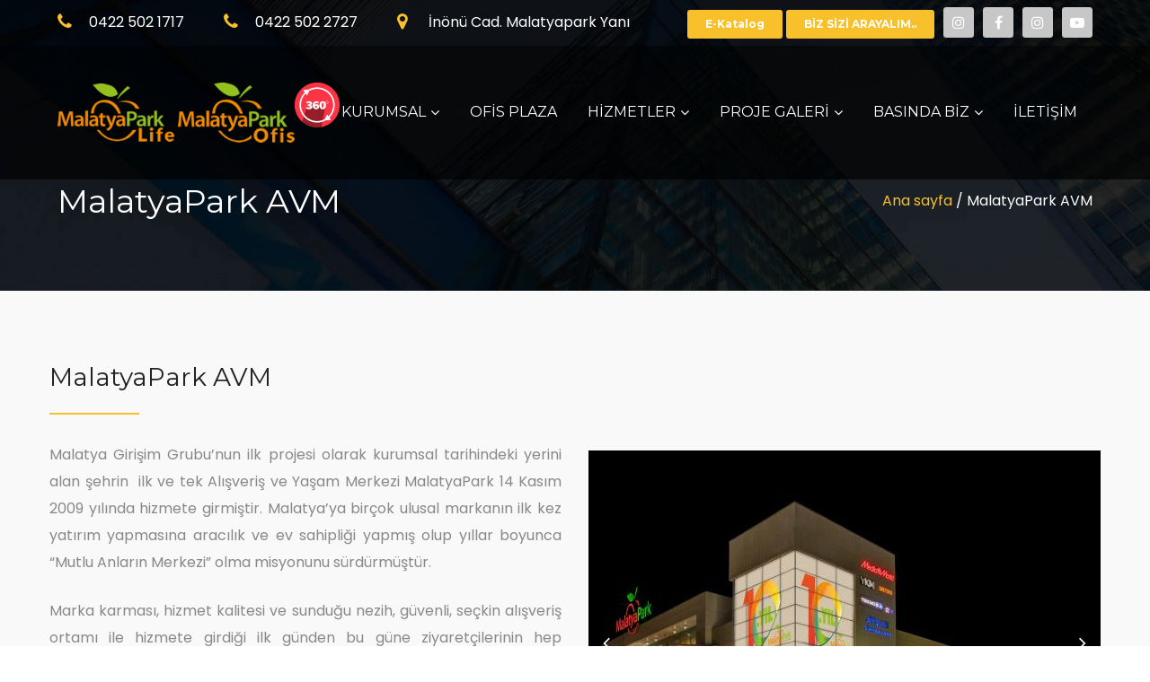

--- FILE ---
content_type: text/html; charset=UTF-8
request_url: http://malatyaliferesidence.com/malatyapark-avm
body_size: 7879
content:
<!DOCTYPE html>
<!--[if IE 8 ]><html class="ie" xmlns="http://www.w3.org/1999/xhtml" xml:lang="en-US" lang="en-US"> <![endif]-->
<!--[if (gte IE 9)|!(IE)]><!-->
<html xmlns="http://www.w3.org/1999/xhtml" xml:lang="en-US" lang="en-US">
<!--<![endif]-->
<head>
    <!-- Basic Page Needs -->
    <meta charset="utf-8">
    <!--[if IE]><meta http-equiv='X-UA-Compatible' content='IE=edge,chrome=1'><![endif]-->
    <title>Malatya Life Residence - Malatya'nın İlk ve Tek Rezidansı</title>
    <meta name="description" content="MalatyaPark AVM : MalatyaLife; mimari estetiği, sosyal alanları, ofisleri ve cadde alışveriş mağazaları ile hayata dair her şeyi bünyesinde barındıran bir yaşam merkezidir.">
    <meta name="keywords" content="malatya life, malatya, life, residence, rezidans,  girişim gurubu, malatyapark, mgg, hilton, doubletree, lüks daire, en ucuz, en pahalı, 5+1, 5+2, 4+1,4+2,3+1,3+2, cadde,dükkan,avm,MalatyaPark AVM">
    <meta name="author" content="sozluksu.com">

    <!-- Mobile Specific Metas -->
    <meta name="viewport" content="width=device-width, initial-scale=1, maximum-scale=1">

    <!-- Theme Style -->
    <link rel="stylesheet" type="text/css" href="/templates/default/style.css">

    <!-- Favicon and touch icons  -->
    <link rel="shortcut icon" href="/templates/default/assets/icon/favicon.png?v=2.0">
    <link rel="apple-touch-icon-precomposed" href="/templates/default/assets/icon/apple-touch-icon-158-precomposed.png?v=2.0">
    <!-- Global site tag (gtag.js) - Google Ads: 477525023 -->
    <script async src="https://www.googletagmanager.com/gtag/js?id=AW-477525023"></script>
    <script>
      window.dataLayer = window.dataLayer || [];
      function gtag(){ dataLayer.push(arguments); }
      gtag('js', new Date());

      gtag('config', 'AW-477525023');
    </script>
    <!-- HTML5 shim and Respond.js for IE8 support of HTML5 elements and media queries -->
    <!--[if lt IE 9]>
      <script src="https://oss.maxcdn.com/html5shiv/3.7.2/html5shiv.min.js"></script>
      <script src="https://oss.maxcdn.com/respond/1.4.2/respond.min.js"></script>
    <![endif]-->
</head>

<body class="front-page no-sidebar site-layout-full-width header-style-5 header-fixed ">
    <!--menu-has-search -->

    <!-- Load Facebook SDK for JavaScript -->
    <div id="fb-root"></div>
    <script>
        window.fbAsyncInit = function() {
            FB.init({
                xfbml: true,
                version: 'v9.0'
            });
        };

        (function(d, s, id) {
            var js, fjs = d.getElementsByTagName(s)[0];
            if (d.getElementById(id)) return;
            js = d.createElement(s);
            js.id = id;
            js.src = 'https://connect.facebook.net/en_US/sdk/xfbml.customerchat.js';
            fjs.parentNode.insertBefore(js, fjs);
        }(document, 'script', 'facebook-jssdk'));
    </script>

    <!-- Your Chat Plugin code -->
    <div class="fb-customerchat" attribution=setup_tool page_id="1985533301692976" theme_color="#13cf13">
    </div>

    <div id="wrapper" class="animsition">
        <div id="page" class="clearfix">
            <!-- Header Wrap -->
            <div id="site-header-wrap">
                <!-- Top Bar -->
                <div id="top-bar">
                    <div id="top-bar-inner" class="wprt-container">
                        <div class="top-bar-inner-wrap">
                            <div class="top-bar-content style-1">
                                
                                <span class="phone content">0422 502 1717</span>
                                <span class="phone content">0422 502 2727</span>
                                <span class="address content">İnönü Cad. Malatyapark Yanı</span>

                                

                            </div><!-- /.top-bar-content -->

                            <div class="top-bar-socials style-1">
                                <div class="inner">
                                    <a href="http://www.malatyaliferesidence.com/e-katalog/" title="E-Katalog"
                                        class="wprt-button wprt-button btn-small btn btn-info btn-sm"
                                        target="_blank"><b>E-Katalog</b></a>
                                    <button id="bizsiziariyalim_btn" type="button"
                                        class="wprt-button wprt-button btn-small btn btn-info btn-sm"
                                        data-toggle="modal" data-target="#bizsiziariyalim"><b>BİZ SİZİ
                                            ARAYALIM..</b></button>
                                    <span class="icons">
                                        <a href="https://www.instagram.com/malatyalife" title="Instagram">
                                            <span class="fa fa-instagram" aria-hidden="true"></span>
                                        </a>

                                        <a href="https://www.facebook.com/malatyaliferesidence1" title="Facebook">
                                            <span class="fa fa-facebook" aria-hidden="true"></span>
                                        </a>

                                        <a href="https://www.instagram.com/malatyaparkofisplaza/" title="Instagram">
                                            <span class="fa fa-instagram" aria-hidden="true"></span>
                                        </a>
                                        <a href="https://www.youtube.com/channel/UCD6biVgxWdgqN34xLtvMnzA"
                                            title="YouTube">
                                            <span class="fa fa-youtube-play" aria-hidden="true"></span>
                                        </a>

                                    </span>
                                </div>
                            </div><!-- /.top-bar-socials -->
                        </div>
                    </div>
                </div>
                <!-- /Top Bar -->
                <!-- Trigger the modal with a button -->
                <!-- Header -->
                <header id="site-header">
                    <div class="well well-sm text-center row-action-1 visible-xs visible-sm hidden-md hidden-lg"
                        id="bizsiziariyalim_btn1" data-toggle="modal" data-target="#bizsiziariyalim">BİZ SİZİ ARAYALIM
                    </div>
                    <div id="site-header-inner" class="wprt-container">
                        <div class="site-header-wrap-inner">
                            <div id="site-logo" class="clearfix">
                                <div id="site-logo-inner">
                                    <a href="/" title="MalatyaLife" rel="home" class="main-logo">
                                        <img src="/templates/default/assets/img/logo-white.png" width="130" height="42"
                                            alt="MalatyaLife" data-width="150" data-height="42">
                                    </a>
                                    <a href="/" title="OfisPlaza" rel="home" class="main-logo">
                                        <img src="/templates/default/assets/img/ofisplazalogo.png" width="130" height="64"
                                            alt="OfisPlaza" data-width="150" data-height="64">
                                    </a>

                                </div>
                            </div><!-- /#site-logo -->
 <a class="popup-video 360derece" href="https://my.matterport.com/show/?m=27vttbCKqAf" title="Sanal Tur">
        <img src="/templates/default/assets/img/360.gif" width="50px" height="50px"></a>

                            <div class="mobile-button"><span></span></div><!-- /mobile menu button -->

                            <!-- Navigation Menu -->
                            <nav id="main-nav" class="main-nav">
                                <ul>
                                    
<li class=" menu-item-has-children">
		<a href="#">KURUMSAL</a>
<ul><li class="">
		<a href="/malatya-girisim-grubu">Malatya Girişim Grubu</a>
<ul></ul></li>
<li class="">
		<a href="/vizyonumuz">Vizyonumuz</a>
<ul></ul></li>
<li class="">
		<a href="/misyonumuz">Misyonumuz</a>
<ul></ul></li>
<li class="">
		<a href="/malatyapark-avm">MalatyaPark AVM</a>
<ul></ul></li>
<li class="">
		<a href="/movenpick-hotel-malatya">Mövenpick Hotel Malatya</a>
<ul></ul></li>
<li class="">
		<a href="/sosyal-sorumluluk-projeleri">Sosyal Sorumluluk Projeleri</a>
<ul></ul></li>
</ul></li>
<li class="">
		<a href="/ofis-plaza">OFİS PLAZA</a>
<ul></ul></li>
<li class=" menu-item-has-children">
		<a href="#">HİZMETLER</a>
<ul><li class="">
		<a href="/kapali-yuzme-havuzu">Kapalı Yüzme Havuzu</a>
<ul></ul></li>
<li class="">
		<a href="/sauna-spa">Sauna/SPA</a>
<ul></ul></li>
<li class="">
		<a href="/sosyal-alanlar-1">Sosyal Alanlar</a>
<ul></ul></li>
<li class="">
		<a href="/bay-bayan-fitness">Bay/Bayan Fitness</a>
<ul></ul></li>
<li class="">
		<a href="/avlu-ici-bahce">Avlu İçi Bahçe</a>
<ul></ul></li>
<li class="">
		<a href="/7-24-site-guvenligi">7/24 Site Güvenliği</a>
<ul></ul></li>
<li class="">
		<a href="/vrf-mekanik-sogutma">VRF Mekanik Soğutma</a>
<ul></ul></li>
<li class="">
		<a href="/yangin-koruma">Yangın Koruma</a>
<ul></ul></li>
</ul></li>
<li class=" menu-item-has-children">
		<a href="#">PROJE GALERİ</a>
<ul><li class="">
		<a href="/ofis-plaza-kat-holu">OFİS PLAZA - Kat Holü</a>
<ul></ul></li>
<li class="">
		<a href="/ofis-plaza-giris-holu">OFİS PLAZA - Giriş Holü</a>
<ul></ul></li>
<li class="">
		<a href="/ofis-plaza-ornek-ofisler">OFİS PLAZA - Örnek Ofisler</a>
<ul></ul></li>
<li class="">
		<a href="/malatyalife-dis-cephe">MALATYALIFE - Dış Cephe</a>
<ul></ul></li>
<li class="">
		<a href="/malatyalife-ic-mekan">MALATYALIFE - İç Mekan</a>
<ul></ul></li>
<li class="">
		<a href="/malatyalife-sosyal-alanlar">MALATYALIFE - Sosyal Alanlar</a>
<ul></ul></li>
<li class="">
		<a href="/malatyalife-daire-tipleri">MALATYALIFE - Daire Tipleri</a>
<ul></ul></li>
<li class="">
		<a href="/malatyalife-kat-planlari">MALATYALIFE - Kat Planları</a>
<ul></ul></li>
</ul></li>
<li class=" menu-item-has-children">
		<a href="#">BASINDA BİZ</a>
<ul><li class="">
		<a href="/malatya-park-alisveris-ve-yasam-merkezi-projesi">Malatya Park Alışveriş ve Yaşam Merkezi Projesi </a>
<ul></ul></li>
<li class="">
		<a href="/malatya-park-alisveris-ve-yasam-merkezi-acilis">Malatya Park Alışveriş ve Yaşam Merkezi Açılış</a>
<ul></ul></li>
<li class="">
		<a href="/inonu-universitesi-ilahiyat-fakultesi">İnönü Üniversitesi İlahiyat Fakültesi</a>
<ul></ul></li>
<li class="">
		<a href="/mgg-den-sevgi-evi-ve-anaokulu-insasi">MGG'den  Sevgi Evi ve Anaokulu inşası </a>
<ul></ul></li>
</ul></li>
<li class="">
		<a href="/iletisim">İLETİŞİM</a>
<ul></ul></li>
                                    <ul>
                            </nav>

                            <!-- End Navigation Menu -->
                            <div id="header-search">
                                <a class="header-search-icon" href="#"><span class="fa fa-search"></span></a>
                                <form role="search" method="get" class="header-search-form" action="#">
                                    <label class="screen-reader-text">Sitede ara:</label>
                                    <input type="text" value="" name="s" class="header-search-field"
                                        placeholder="Ne aramıştınız?">
                                    <button type="submit" class="header-search-submit" title="Search">Ara..</button>
                                </form>
                            </div><!-- /#header-search -->
                        </div>
                    </div>



                </header>
                <!-- /Header -->
            </div>
            <!-- /Header Wrap -->
                        <!-- ========================================== -->
            <!-- Start Content ============================ -->
            <!-- ========================================== -->
            <!-- CONTENT -->

            <div class="modal fade" id="bizsiziariyalim" tabindex="-1" role="dialog" aria-labelledby="exampleModalLabel"
                aria-hidden="true">
                <div class="modal-dialog" role="document">
                    <div class="modal-content">
                        <div class="modal-header">
                            <h5 class="modal-title" id="exampleModalLabel">Lütfen formu eksiksiz doldurunuz</h5>
                            <button type="button" class="close" data-dismiss="modal" aria-label="Close">
                                <span aria-hidden="true">&times;</span>
                            </button>
                        </div>
                        <form method="POST" action="" name="ariyalim" id="ariyalim">
                            <div class="modal-body">

                            </div>
                        </form>
                    </div>
                </div>
            </div>

            

                                  <div class="col-md-12">
        <div class="wprt-spacer clearfix" data-desktop="200" data-mobi="78" data-smobi="78"></div>
    </div>
    <!-- Featured Title -->
    <div id="featured-title" class="clearfix featured-title-left">
        <div id="featured-title-inner" class="wprt-container clearfix">
            <div class="featured-title-inner-wrap">
                <div class="featured-title-heading-wrap">
                    <h1 class="featured-title-heading ">MalatyaPark AVM</h1>
                </div>
                <div id="breadcrumbs">
                    <div class="breadcrumbs-inner">
                        <div class="breadcrumb-trail">
                            <a href="/" title="Construct" rel="home" class="trail-begin">Ana sayfa</a>
                            <span class="sep">/</span>
                            <span class="trail-end">MalatyaPark AVM</span>
                        </div>
                    </div>
                </div>
            </div>
        </div>
    </div>
    <!-- /Featured Title -->

    <!-- Main Content -->
    <div id="main-content" class="site-main clearfix">
        <div id="content-wrap">
            <div id="site-content" class="site-content clearfix">
                <div id="inner-content" class="inner-content-wrap">
                    <div class="page-content">
                        <!-- About 2 -->
                        <div class="row-about-2">
                            <div class="container">
                                <div class="row">
                                    <div class="col-md-12">
                                        <div class="wprt-spacer clearfix" data-desktop="80" data-mobi="60" data-smobi="60"></div>
                                    </div>
                                        
                                    <div class="col-md-6">
                                        <div class="wprt-headings clearfix">
                                            <h2 class="heading">MalatyaPark AVM</h2>
                                            <div class="sep"></div>
                                        </div><!-- /.wprt-headings -->

                                        <div class="wprt-spacer clearfix" data-desktop="30" data-mobi="25" data-smobi="25"></div>
                                        <div style="text-align: justify;">
	<p>
		Malatya Girişim Grubu&rsquo;nun ilk projesi olarak kurumsal tarihindeki yerini alan şehrin &nbsp;ilk ve tek Alışveriş ve Yaşam Merkezi MalatyaPark 14 Kasım 2009 yılında hizmete girmiştir. Malatya&rsquo;ya bir&ccedil;ok ulusal markanın ilk kez yatırım yapmasına aracılık ve ev sahipliği yapmış olup yıllar boyunca &ldquo;Mutlu Anların Merkezi&rdquo; olma misyonunu s&uuml;rd&uuml;rm&uuml;şt&uuml;r.</p>
	<p>
		Marka karması, hizmet kalitesi ve sunduğu nezih, g&uuml;venli, se&ccedil;kin alışveriş ortamı ile hizmete girdiği ilk g&uuml;nden bu g&uuml;ne ziyaret&ccedil;ilerinin hep tevecc&uuml;h&uuml;n&uuml; kazanan MalatyaPark, yaklaşık 47.000 GLA kiralanabilir alanı ve 165 mağazası ile ziyaret&ccedil;ilerini ağırlamaktadır.</p>
	<p>
		Alışveriş Merkezi Yatırımcıları Derneği tarafından 2010 yılında &uuml;lkemizin en iyi &ldquo;AVM&rdquo; si se&ccedil;ilen MalatyaPark, d&uuml;nyanın en prestijli uluslar arası yarışma platformlarından aldığı &ouml;d&uuml;ller ile de başarısını ta&ccedil;landırdı ve şehrimizin adını d&uuml;nyanın d&ouml;rt bir yanından temsilcilerin olduğu uluslar arası platformlara taşımıştır.</p>
	MalatyaPark Alışveriş ve Yaşama Merkezi bug&uuml;ne kadar 80 milyondan fazla ziyaret&ccedil;i ağırlayarak 14 Kasım 2019 yılında, hizmete girişinin 10. Yıld&ouml;n&uuml;m&uuml;n&uuml; b&uuml;y&uuml;k bir coşkuyla kutlamıştır.</div>
<p>
	&nbsp;</p>
    
                                        <div class="wprt-spacer clearfix" data-desktop="13" data-mobi="13" data-smobi="13"></div>

                                        <div class="wprt-divider divider-center divider-solid"></div>

                                        <div class="wprt-spacer clearfix" data-desktop="0" data-mobi="40" data-smobi="40"></div>
                                    </div>

                                    <div class="col-md-6">
                                    <!--Hakan resim yazı hizalama-->
                                        <div class="wprt-spacer clearfix" data-desktop="98" data-mobi="60" data-smobi="60"></div>

                                        <div class="wprt-image-slider arrow-style-2 wd-40 arrow-square arrow-center offset0i offset-v0 has-arrows" data-auto="false" data-loop="false" data-gap="0" data-column="1" data-column2="1" data-column3="1">
                                            <div class="owl-carousel owl-theme">
                                                <div class="item">
                                                    <img src="/uploads/file/V6OK3QPP-R8JQ-3EM4-ZTPI-OWVBUN38W599/570/418/1" alt="Image">
                                                    <a class="zoom-popup cbp-lightbox" href="/uploads/file/V6OK3QPP-R8JQ-3EM4-ZTPI-OWVBUN38W599" data-title="">
                                                        <i class="fa fa-arrows fa-4x"></i>
                                                    </a>
                                                </div>
                                             </div>
                                        </div><!-- /.wprt-image-slider -->
                                    </div>

                                    <div class="col-md-12">
                                        <div class="wprt-spacer clearfix" data-desktop="80" data-mobi="60" data-smobi="60"></div>
                                    </div>
                                </div>
                            </div>
                        </div>
                    </div><!-- /.page-content -->
                </div><!-- /#inner-content -->
            </div><!-- /#site-content -->
        </div><!-- /#content-wrap -->
    </div>
    <!-- /Main Content -->


    
            

                        <!-- End CONTENT -->



                <!-- Footer -->
    <footer id="footer">
        <div id="footer-widgets" class="wprt-container" style="font-size:15px;">
            <div class="wprt-row gutter-10">
                <div class="col span_1_of_3">
                    <div class="widget widget-about">
<h2 class="widget-title white"><img src="/templates/default/assets/img/logo-white@2xgry.png" width="210" height="42" alt="MalatyaLife"></h2>
                       <div>
	<p style="text-align: justify;">
		MALATYA sevdalısı değerli işadamlarının 2004&rsquo;de bir araya gelerek kurduğu bir anonim şirket olan Malatya Girişim Grubu&rsquo;nun &uuml;yeleri; oluşumun faaliyetleri dışında şahsi olarakta, tekstil, otomotiv, turizm, inşaat, ihracat gibi alanlarda faaliyet g&ouml;steren 40&rsquo;tan fazla şirketin sahipleri olarak &uuml;lke ekonomisine katma değer sağlamaktadırlar.&nbsp;</p>
</div>
<p>
	&nbsp;</p>

                    </div><!-- /.widget-about -->

                    <div class="widget widget-socials">
                        <a href="https://www.instagram.com/malatyalife" class="active"><span class="fa fa-instagram" aria-hidden="true"></span></a>
                        <a href="https://www.facebook.com/malatyaliferesidence1" ><span class="fa fa-facebook" aria-hidden="true"></span></a>
                        <a href="https://www.instagram.com/malatyaparkofisplaza/" ><span class="fa fa-instagram" aria-hidden="true"></span></a>
                        <a href="https://www.youtube.com/channel/UCD6biVgxWdgqN34xLtvMnzA" ><span class="fa fa-youtube-play" aria-hidden="true"></span></a>
                    </div><!-- /.widget-socials -->
                </div>

                <div class="col span_1_of_3">
                    <div class="widget widget-navigation">
                    <h2 class="widget-title">Bağlantılar<hr/></h2>
                    <div class="col-md-6">
                        <ul class="widget-navigation-list">
                            <li class="item"><a href="/">Ana Sayfa</a></li>
                            <li class="item"><a href="/malatya-girisim-grubu">Hakkımızda</a></li>
                            <li class="item"><a href="/vizyonumuz">Vizyonumuz</a></li>
                            <li class="item"><a href="/misyonumuz">Misyonumuz</a></li>
                            <li class="item"><a href="/e-katalog"  target="_blank">E-Katalog</a></li>
                        </ul>
                    </div>
                    <div class="col-md-6">
                        <ul class="widget-navigation-list">
                            <li class="item"><a href="/malatyalife-dis-cephe">Dış Cephe</a></li>
                            <li class="item"><a href="/malatyalife-ic-mekan">İç Mekan</a></li>
                            <li class="item"><a href="/malatyalife-kat-planlari">Kat Planları</a></li>
                            <li class="item"><a href="/malatyalife-sosyal-alanlar">Sosyal Alanlar</a></li>
                            <li class="item"><a href="/iletisim">İletişim</a></li>
                        </ul>
                    </div>
                    </div><!-- /.widget-navigation -->
                </div>

            <div class="col span_1_of_3">
                <div class="widget widget-navigation">
                    <h2 class="widget-title">İletişim<hr/></h2>
                    <ul class="widget-navigation-list">
                    <li class="item"><i style="color: #F8C12C;" class="fa fa-map-signs"></i> İnönü Cad. Malatyapark Yanı</li>
                    <li class="item" >Yeşilyurt/MALATYA</li>
                    <li class="item"><span class="icon active" style="color: #F8C12C;"><i class="fa fa-volume-control-phone" aria-hidden="true"></i></span> 0 422 502 17 17</li>
                    <li class="item"><span class="icon active" style="color: #F8C12C;"><i class="fa fa-volume-control-phone" aria-hidden="true"></i></span> 0 422 502 27 27</li>
                    <li class="items"><i  style="color: #F8C12C;" class="fa fa-envelope" aria-hidden="true"></i> <script type="text/javascript">eval(unescape('%64%6f%63%75%6d%65%6e%74%2e%77%72%69%74%65%28%27%3c%61%20%68%72%65%66%3d%22%6d%61%69%6c%74%6f%3a%69%6e%66%6f%40%6d%61%6c%61%74%79%61%6c%69%66%65%72%65%73%69%64%65%6e%63%65%2e%63%6f%6d%22%20%3e%69%6e%66%6f%40%6d%61%6c%61%74%79%61%6c%69%66%65%72%65%73%69%64%65%6e%63%65%2e%63%6f%6d%3c%2f%61%3e%27%29%3b'))</script></li>
                    </ul>   
                </div><!-- /.widget-navigation -->
            </div><!-- /.wprt-row -->
        </div><!-- /#footer-widgets -->
    </footer>
    <!-- /Footer -->

    <!-- Bottom -->
    <div id="bottom" class="clearfix">
        <div id="bottom-bar-inner" class="wprt-container">
            <div class="bottom-bar-inner-wrap">
                <p class="copyright"><span class="fa fa-copyright"></span>
  2017 MalatyaLife Residence - Tüm hakları saklıdır.        </p><a href="#" target="_blank">HAKSOFT</a></div>
       
               </div>
    </div>
    <!-- /Bottom -->
</div><!-- /#page -->
</div><!-- /#wrapper -->

<a id="scroll-top"></a>
    
<!-- Java Script -->
<script type="text/javascript" src="/templates/default/assets/js/jquery.min.js"></script>
<script type="text/javascript" src="/templates/default/assets/js/bootstrap.min.js"></script>
<script type="text/javascript" src="/templates/default/assets/js/animsition.js"></script>
<script type="text/javascript" src="/templates/default/assets/js/waypoint.js"></script>
<script type="text/javascript" src="/templates/default/assets/js/parallax.js"></script>
<script type="text/javascript" src="/templates/default/assets/js/matchMedia.js"></script>
<script type="text/javascript" src="/templates/default/assets/js/fitvids.js"></script>
<script type="text/javascript" src="/templates/default/assets/js/fittext.js"></script>
<script type="text/javascript" src="/templates/default/assets/js/easing.js"></script>
<script type="text/javascript" src="/templates/default/assets/js/countTo.js"></script>
<script type="text/javascript" src="/templates/default/assets/js/owl.carousel.min.js"></script>
<script type="text/javascript" src="/templates/default/assets/js/cubeportfolio.js"></script>
<script type="text/javascript" src="/templates/default/assets/js/magnific.popup.min.js"></script>
<script type="text/javascript" src="/templates/default/assets/js/vegas.js"></script>
<script type="text/javascript" src="https://maps.googleapis.com/maps/api/js?key=AIzaSyBswyJLpoKXqeHRPwvUFx_CtXJkK3DD9Js"></script>
<script type="text/javascript" src="/templates/default/assets/js/gmap3.min.js"></script>
<script type="text/javascript" src="/templates/default/assets/js/shortcodes.js"></script>
<script type="text/javascript" src="/templates/default/assets/js/main.js"></script>
            
            <script type="text/javascript">
                

                $('#bizsiziariyalim_btn').on('click', function() {
                $('.modal-body').load('/bizsiziariyalimform',function(){
                });
                });

                $('#bizsiziariyalim_btn1').on('click', function() {
                $('.modal-body').load('/bizsiziariyalimform',function(){
                });
                });
                $('#bizsiziariyalim_btn2').on('click', function() {
                $('.modal-body').load('/bizsiziariyalimform',function(){
                });
                });
                $(function() {
                    $('#ariyalim').on('submit', function(e) {
                        basePath = '/';
                        e.preventDefault();
                        $.ajax({
                            url: basePath + 'bizsiziariyalim', //url, //this is the submit URL
                            type: 'POST', //or POST
                            data: $('#ariyalim').serialize(),
                            success: function(data) {
                                $('.modal-body').html(data);
                            }
                        });
                    });
                });
                $(function() {
                    $('#iletisimformu').on('submit', function(e) {
                        basePath = '/';
                        e.preventDefault();
                        $.ajax({
                            url: basePath + 'iletisim_form', //url, //this is the submit URL
                            type: 'POST', //or POST
                            data: $('#iletisimformu').serialize(),
                            success: function(data) {
                                $('#iletisimformu').html(data);
                            }
                        });
                    });
                });
            </script>
            <script>
                function toggleCheckbox(elem) {
                    if (elem.checked == true)
                        document.getElementById("submit").disabled = false;
                    else
                        document.getElementById("submit").disabled = true;
                    element.checked = !element.checked;
                }
            </script>
            <!-- Global site tag (gtag.js) - Google Analytics -->
            <script async src="https://www.googletagmanager.com/gtag/js?id=UA-111374728-1"></script>
            <script>
                window.dataLayer = window.dataLayer || [];

                function gtag() { dataLayer.push(arguments); }
                gtag('js', new Date());

                gtag('config', 'UA-111374728-1');
            </script>

</body>

</html>

--- FILE ---
content_type: text/css
request_url: http://malatyaliferesidence.com/templates/default/style.css
body_size: 9830
content:
/*
 * Theme Name: Construct - Construction Company, Building Company Template
 * Version: 1.1
 * Description: Template built for Construction Company, repairing Services, Architecture, Engineering, Cleaning Service and other Construction related services.
 * Author: clawthemes
 * Author URI: https://themeforest.net/user/clawthemes
 */

@import url('https://fonts.googleapis.com/css?family=Poppins:100,300,400,400i,500,700|Montserrat:300,400,500,600,700');

@import "assets/css/bootstrap.css";
@import "assets/css/animate.css";
@import "assets/css/animsition.css";
@import "assets/css/font-awesome.css";
@import "assets/css/fontello.css";
@import "assets/css/owl.carousel.css";
@import "assets/css/flexslider.css";
@import "assets/css/cubeportfolio.css";
@import "assets/css/magnific-popup.css";
@import "assets/css/ytplayer.css";
@import "assets/css/vegas.css";
@import "assets/css/shortcodes.css";
@import "includes/rev-slider/css/settings.css";
@import "includes/rev-slider/css/layers.css";
@import "includes/rev-slider/css/navigation.css";

/**
 * Reset Browsers
 * General
 * Elements
 * Forms
 * Typography
 * Extra classes
 * Layout
 * Top Bar
 * Header
 * Featured Title
 * Blog Post
 * Blog Single
 * Side Bar 
 * Footer
 * Bootom
 * Revolution Slider
 * Scroll Top
 * Media Queries
 **/

/* Reset Browsers
-------------------------------------------------------------- */
html,body,div,span,applet,object,iframe,h1,h2,h3,h4,h5,h6,p,blockquote,pre,a,abbr,acronym,address,big,cite,code,del,dfn,em,img,ins,kbd,q,s,samp,small,strike,strong,sub,sup,tt,var,b,u,i,center,dl,dt,dd,ol,ul,li,fieldset,form,label,legend,table,caption,tbody,tfoot,thead,tr,th,td,article,aside,canvas,details,embed,figure,figcaption,footer,header,hgroup,menu,nav,output,ruby,section,summary,time,mark,audio,video{margin:0;padding:0;border:0;outline:0;font-size:100%;font:inherit;vertical-align:baseline;font-family:inherit;font-size:100%;font-style:inherit;font-weight:inherit; }article,aside,details,figcaption,figure,footer,header,hgroup,menu,nav,section{display:block}html{font-size:62.5%;overflow-y:scroll;-webkit-text-size-adjust:100%;-ms-text-size-adjust:100%; }*,*:before,*:after{ -webkit-box-sizing:border-box;-moz-box-sizing:border-box;box-sizing:border-box; }body{background-color:#fff;line-height:1; }article,aside,details,figcaption,figure,footer,header,main,nav,section{display:block}ol,ul{list-style:none}table{border-collapse:collapse;border-spacing:0; }caption,th,td{font-weight:normal;text-align:left; }blockquote:before,blockquote:after,q:before,q:after{content:'';content:none; }blockquote,q{quotes:none}a:focus{outline:none}a:hover,a:active{outline:0}a img{border:0}img{max-width:100%;height:auto; }select{max-width:100%}

/* General
-------------------------------------------------------------- */
body,
button,
input,
select,
textarea { font-family: 'Poppins', sans-serif; font-weight: 400; color: #888; font-size: 16px; line-height: 1.9; background-color: #fff; -webkit-font-smoothing: antialiased; -moz-osx-font-smoothing: grayscale; text-rendering: optimizeLegibility; overflow-y: auto; overflow-x: hidden; }
img { height: auto; max-width: 100%; vertical-align: middle; -ms-interpolation-mode: bicubic }
p { margin: 0 0 24px; }
strong,
b,
cite { font-weight: bold; }
dfn,
cite,
em,
i,
blockquote { font-style: italic; }
blockquote { background-color: #fff; border-left: solid 5px #f8c12c; padding: 0 0 0 20px; margin: 40px 0 34px 0; font-size: 16px; }
blockquote:before,
blockquote:after,
q:before,
q:after { content: ""; }
blockquote > p:last-child { margin-bottom: 0; }
blockquote cite { position: absolute; right: 0; bottom: 0; }
blockquote em,
blockquote i { font-style: normal; }
abbr,
acronym { border-bottom: 1px dotted #f1f1f1; cursor: help; }
mark,
ins { text-decoration: none; }
sup,
sub { font-size: 75%; height: 0; line-height: 0; position: relative; vertical-align: baseline; }
sup { top: -6px; }
sub { bottom: -3px; }
small { font-size: 75%; }
big { font-size: 125%; }
address { font-style: italic; margin: 0 0 20px; }
code,
kbd,
tt,
var,
samp,
pre { margin: 20px 0; padding: 8px 12px; background-color: #f9f9f9; border: 1px solid #f1f1f1; overflow-x: auto; font-family: Inconsolata, monospace; -webkit-hyphens: none; -moz-hyphens: none; hyphens: none; border-radius: 0; height: auto; }

/* Elements
-------------------------------------------------------------- */
html { -webkit-box-sizing: border-box; -moz-box-sizing: border-box; box-sizing: border-box; }
*,
*:before,
*:after { -webkit-box-sizing: inherit; -moz-box-sizing: inherit; box-sizing: inherit; }
hr { background-color: #f1f1f1; border: 0; height: 1px; margin-bottom: 20px; }

/* List */
ul,
ol { padding: 0; margin: 0 0 20px 20px; }
ul { list-style: disc; }
ol { list-style: decimal; }
li > ul,
li > ol { margin-bottom: 0; }
ul li,
ol li { line-height: 1.86em; padding: 0.1em 0; }
dl,
dd { margin: 0 0 20px; }
dt { font-weight: bold; }
del { filter: alpha(opacity=50); opacity: 0.5; }

/* Table */
table,
th,
td { border: 1px solid #f1f1f1; }
table { border-collapse: separate; border-spacing: 0; border-width: 1px 0 0 1px; margin: 0 0 30px; table-layout: fixed; width: 100%; }
caption, th, td { font-weight: normal; text-align: left; }
th { border-width: 0 1px 1px 0; font-weight: bold; }
td { border-width: 0 1px 1px 0; }
th,
td { padding: 8px 12px; }

/* Media */
embed,
iframe,
object,
video { margin-bottom: 20px; max-width: 100%; vertical-align: middle; }
p > embed,
p > iframe,
p > object,
p > video { margin-bottom: 0; }

/* Accessibility - Text meant only for screen readers */
.screen-reader-text { clip: rect(1px, 1px, 1px, 1px); position: absolute !important; height: 1px; width: 1px; overflow: hidden; }
.screen-reader-text:focus { background-color: #f9f9f9; border-radius: 3px; box-shadow: 0 0 2px 2px rgba(0, 0, 0, 0.6); clip: auto !important; color: #21759b; display: block; height: auto; left: 5px; line-height: normal; padding: 15px 23px 14px; text-decoration: none; top: 5px; width: auto; z-index: 100000; }

/* Forms
-------------------------------------------------------------- */
/* Fixes */
button,
input { line-height: normal; }
button, input, select, textarea { font-size: 100%; line-height: inherit; margin: 0; vertical-align: baseline; }
input,
textarea { font-size: 1em; max-width: 100%; background-image: -webkit-linear-gradient(rgba(255, 255, 255, 0), rgba(255, 255, 255, 0)); /* Removing the inner shadow on iOS inputs */ }
textarea { overflow: auto; /* Removes default vertical scrollbar in IE6/7/8/9 */ vertical-align: top; /* Improves readability and alignment in all browsers */ }
input[type="checkbox"] { display: inline; }
button,
input[type="button"],
input[type="reset"],
input[type="submit"] { line-height: 1; cursor: pointer; -webkit-appearance: button; border: 0; }
input[type="checkbox"],
input[type="radio"] { padding: 0; /* Addresses excess padding in IE8/9 */ }
input[type="search"] { -webkit-appearance: textfield; /* Addresses appearance set to searchfield in S5, Chrome */ }
input[type="search"]::-webkit-search-decoration { /* Corrects inner padding displayed oddly in S5, Chrome on OSX */ -webkit-appearance: none; }
button::-moz-focus-inner,
input::-moz-focus-inner { border: 0; padding: 0; }

/* Remove chrome yellow autofill */
input:-webkit-autofill { -webkit-box-shadow: 0 0 0px 1000px #f7f7f7 inset }

/* Reset search styling */
input[type="search"] { outline: 0 }
input[type="search"]::-webkit-search-decoration,
input[type="search"]::-webkit-search-cancel-button,
input[type="search"]::-webkit-search-results-button,
input[type="search"]::-webkit-search-results-decoration { display: none }

/* Input normal */
select,
textarea,
input[type="text"],
input[type="password"],
input[type="datetime"],
input[type="datetime-local"],
input[type="date"],
input[type="month"],
input[type="time"],
input[type="week"],
input[type="number"],
input[type="email"],
input[type="url"],
input[type="search"],
input[type="tel"],
input[type="color"] { border: 1px solid #f1f1f1; padding: 16px 30px; background-color: #fff; line-height: inherit; width: 100%; margin-bottom: 20px; height: auto; text-shadow: none; -webkit-box-shadow: none; -moz-box-shadow: none; box-shadow: none; -webkit-box-sizing: border-box; -moz-box-sizing: border-box; box-sizing: border-box; -webkit-transition: border ease .238s; -moz-transition: border ease .238s; transition: border ease .238s; }

/* Contact Form 7 */
.widget-form select,
.widget-form textarea,
.widgetform-form input { margin-bottom: 0; }

/* Input focus */
textarea:focus,
input[type="text"]:focus,
input[type="password"]:focus,
input[type="datetime"]:focus,
input[type="datetime-local"]:focus,
input[type="date"]:focus,
input[type="month"]:focus,
input[type="time"]:focus,
input[type="week"]:focus,
input[type="number"]:focus,
input[type="email"]:focus,
input[type="url"]:focus,
input[type="search"]:focus,
input[type="tel"]:focus,
input[type="color"]:focus { border-color: #c4c4c4; outline: 0; -webkit-box-shadow: none; -moz-box-shadow: none; box-shadow: none; }

/* Button */
button,
input[type="button"],
input[type="reset"],
input[type="submit"] { font-family: "Montserrat", sans-serif; text-transform: uppercase; padding: 17px 25px; background-color: #f8c12c; color: #fff; border-radius: 3px; display: inline-block; -webkit-appearance: none; -webkit-transition: all ease .238s; transition: all ease .238s; }

/* Button hover + focus */
button:hover,
input[type="button"]:hover,
input[type="reset"]:hover,
input[type="submit"]:hover,
button:focus,
input[type="button"]:focus,
input[type="reset"]:focus,
input[type="submit"]:focus { outline: 0; background-color: #232323; }

/* Placeholder color */
::-webkit-input-placeholder { color: #c7c7c7; font-style: italic; }
:-moz-placeholder { color: #c7c7c7; font-style: italic; }
::-moz-placeholder { color: #c7c7c7; opacity: 1; font-style: italic; }/* Since FF19 lowers the opacity of the placeholder by default */ }
:-ms-input-placeholder { color: #c7c7c7; font-style: italic; }

/* Links */
a { color: #f8c12c; outline: 0; text-decoration: none; -webkit-transition: all ease .238s; transition: all ease .238s; }

a:hover,
a:focus,
a:active { outline: 0; color: #232323; text-decoration: none }

/* Typography
-------------------------------------------------------------- */
h1,
h2,
h3,
h4,
h5,
h6,
.font-heading { font-family: "Montserrat", sans-serif; color: #232323; font-weight: 400; line-height: 1.5; margin: 0 0 12px; text-rendering: optimizeLegibility; }

h1 { font-size: 2.571em; } /* 34px */
h2 { font-size: 2em; }     /* 28px */
h3 { font-size: 1.714em; } /* 24px */
h4 { font-size: 1.429em; } /* 20px */
h5 { font-size: 1.286em; } /* 18px */
h6 { font-size: 1.143em; } /* 16px */

h1 a,
h2 a,
h3 a,
h4 a,
h5 a,
h6 a { color: inherit }

/* Extra classes
-------------------------------------------------------------- */
.display-none, .hidden { display: none !important; }
.display-block { display: block !important; }
.display-inline { display: inline !important; }

.text-accent-color { color: #f8c12c; }
.text-grey { color: #232323 !important; }
.text-grey-white { color: #e3e3e3; }
.text-white { color: #fff !important; }
.text-dark { color: #303030 !important; }
.text-light { color: #919191 !important; }
.text-very-light { color: #c5c5c5 !important; }

.bg-accent { background-color: #f8c12c; }
.bg-dark { background-color: #303030 !important; }
.bg-light { background-color: #e3e3e3 !important; }
.bg-very-light { background-color: #f9f9f9 !important; }

.text-center { text-align: center !important; }
.text-right { text-align: right !important; }
.text-left { text-align: left !important; }
.text-del { text-decoration: line-through !important; }

.letter-spacing-1px { letter-spacing: 1px !important; }
.letter-spacing-2px { letter-spacing: 2px !important; }
.letter-spacing-3px { letter-spacing: 3px !important; }
.letter-spacing-4px { letter-spacing: 4px !important; }
.letter-spacing-5px { letter-spacing: 5px !important; }
.letter-spacing-6px { letter-spacing: 6px !important; }
.letter-spacing-7px { letter-spacing: 7px !important; }
.letter-spacing-8px { letter-spacing: 8px !important; }
.letter-spacing-9px { letter-spacing: 9px !important; }
.letter-spacing-10px { letter-spacing: 10px !important; }

.font-size-10 { font-size: 10px; }
.font-size-11 { font-size: 11px; }
.font-size-12 { font-size: 12px; }
.font-size-13 { font-size: 13px; }
.font-size-14 { font-size: 14px; }
.font-size-15 { font-size: 15px; }
.font-size-16 { font-size: 16px; }
.font-size-17 { font-size: 17px; }
.font-size-18 { font-size: 18px; }
.font-size-19 { font-size: 19px; }
.font-size-20 { font-size: 20px; }
.font-size-21 { font-size: 21px; }
.font-size-22 { font-size: 22px; }
.font-size-23 { font-size: 23px; }
.font-size-24 { font-size: 24px; }
.font-size-25 { font-size: 25px; }
.font-size-28 { font-size: 28px; }
.font-size-30 { font-size: 30px; }
.font-size-70 { font-size: 70px; }

.font-weight-100 { font-weight: 100; }
.font-weight-200 { font-weight: 200; }
.font-weight-300 { font-weight: 300; }
.font-weight-400 { font-weight: 400; }
.font-weight-500 { font-weight: 500; }
.font-weight-600 { font-weight: 600; }
.font-weight-700 { font-weight: 700; }
.font-weight-800 { font-weight: 800; }
.font-weight-900 { font-weight: 900; }

.margin-top-0 { margin-top: 0px; }
.margin-top-5 { margin-top: 5px; }
.margin-top-10 { margin-top: 10px; }
.margin-top-15 { margin-top: 15px; }
.margin-top-20 { margin-top: 20px; }
.margin-top-25 { margin-top: 25px; }
.margin-top-30 { margin-top: 30px; }
.margin-top-35 { margin-top: 35px; }
.margin-top-40 { margin-top: 40px; }
.margin-top-45 { margin-top: 45px; }
.margin-top-50 { margin-top: 50px; }
.margin-top-55 { margin-top: 55px; }
.margin-top-60 { margin-top: 60px; }
.margin-top-65 { margin-top: 65px; }
.margin-top-70 { margin-top: 70px; }
.margin-top-75 { margin-top: 75px; }
.margin-top-80 { margin-top: 80px; }
.margin-top-85 { margin-top: 85px; }
.margin-top-90 { margin-top: 90px; }
.margin-top-95 { margin-top: 95px; }
.margin-top-100 { margin-top: 100px; }

.margin-bottom-0 { margin-bottom: 0px; }
.margin-bottom-5 { margin-bottom: 5px; }
.margin-bottom-10 { margin-bottom: 10px; }
.margin-bottom-15 { margin-bottom: 15px; }
.margin-bottom-18 { margin-bottom: 18px; }
.margin-bottom-20 { margin-bottom: 20px; }
.margin-bottom-25 { margin-bottom: 25px; }
.margin-bottom-30 { margin-bottom: 30px; }
.margin-bottom-35 { margin-bottom: 35px; }
.margin-bottom-40 { margin-bottom: 40px; }
.margin-bottom-45 { margin-bottom: 45px; }
.margin-bottom-50 { margin-bottom: 50px; }
.margin-bottom-55 { margin-bottom: 55px; }
.margin-bottom-60 { margin-bottom: 60px; }
.margin-bottom-65 { margin-bottom: 65px; }
.margin-bottom-70 { margin-bottom: 70px; }
.margin-bottom-75 { margin-bottom: 75px; }
.margin-bottom-80 { margin-bottom: 80px; }
.margin-bottom-85 { margin-bottom: 85px; }
.margin-bottom-90 { margin-bottom: 90px; }
.margin-bottom-95 { margin-bottom: 95px; }
.margin-bottom-100 { margin-bottom: 100px; }

.margin-right-0 { margin-right: 0px; }
.margin-right-5 { margin-right: 5px; }
.margin-right-10 { margin-right: 10px; }
.margin-right-15 { margin-right: 15px; }
.margin-right-20 { margin-right: 20px; }
.margin-right-25 { margin-right: 25px; }
.margin-right-30 { margin-right: 30px; }
.margin-right-35 { margin-right: 35px; }
.margin-right-40 { margin-right: 40px; }
.margin-right-45 { margin-right: 45px; }
.margin-right-50 { margin-right: 50px; }
.margin-right-55 { margin-right: 55px; }
.margin-right-60 { margin-right: 60px; }
.margin-right-65 { margin-right: 65px; }
.margin-right-70 { margin-right: 70px; }
.margin-right-75 { margin-right: 75px; }
.margin-right-80 { margin-right: 80px; }
.margin-right-85 { margin-right: 85px; }
.margin-right-90 { margin-right: 90px; }
.margin-right-95 { margin-right: 95px; }
.margin-right-100 { margin-right: 100px; }

.margin-left-0 { margin-left: 0px; }
.margin-left-5 { margin-left: 5px; }
.margin-left-10 { margin-left: 10px; }
.margin-left-15 { margin-left: 15px; }
.margin-left-20 { margin-left: 20px; }
.margin-left-25 { margin-left: 25px; }
.margin-left-30 { margin-left: 30px; }
.margin-left-35 { margin-left: 35px; }
.margin-left-40 { margin-left: 40px; }
.margin-left-45 { margin-left: 45px; }
.margin-left-50 { margin-left: 50px; }
.margin-left-55 { margin-left: 55px; }
.margin-left-60 { margin-left: 60px; }
.margin-left-65 { margin-left: 65px; }
.margin-left-70 { margin-left: 70px; }
.margin-left-75 { margin-left: 75px; }
.margin-left-80 { margin-left: 80px; }
.margin-left-85 { margin-left: 85px; }
.margin-left-90 { margin-left: 90px; }
.margin-left-95 { margin-left: 95px; }
.margin-left-100 { margin-left: 100px; }
.margin-left-105 { margin-left: 105px; }

.padding-left-0 { padding-left: 0px; }
.padding-left-5 { padding-left: 5px; }
.padding-left-10 { padding-left: 10px; }
.padding-left-15 { padding-left: 15px; }
.padding-left-20 { padding-left: 20px; }
.padding-left-25 { padding-left: 25px; }
.padding-left-30 { padding-left: 30px; }
.padding-left-35 { padding-left: 35px; }
.padding-left-40 { padding-left: 40px; }
.padding-left-45 { padding-left: 45px; }
.padding-left-50 { padding-left: 50px; }
.padding-left-55 { padding-left: 55px; }
.padding-left-60 { padding-left: 60px; }
.padding-left-65 { padding-left: 65px; }
.padding-left-70 { padding-left: 70px; }
.padding-left-75 { padding-left: 75px; }
.padding-left-80 { padding-left: 80px; }
.padding-left-85 { padding-left: 85px; }
.padding-left-90 { padding-left: 90px; }
.padding-left-95 { padding-left: 95px; }
.padding-left-100 { padding-left: 100px; }
.padding-left-105 { padding-left: 105px; }

.no-padding { padding: 0 !important; }

/* Clearfix */
.clearfix { *zoom: 1; }
.clearfix:before,
.clearfix:after,
.wprt-container:before,
.wprt-container:after { clear: both; display: table; line-height: 0; content: ""; }
.clearfix:after,
.wprt-container:after { clear: both; }

.wprt-row { margin: 0 -10px }
.wprt-row .col { float: left; padding: 0 10px; }
.wprt-row .span_1_of_1.col { float: none }
.wprt-row .span_1_of_2 { width: 50% }
.wprt-row .span_1_of_3 { width: 33.33% }
.wprt-row .span_1_of_4 { width: 25% }
.wprt-row .span_1_of_5 { width: 20% }

/* Gutter */
.wprt-row.gutter-5 { margin-left: -2.5px; margin-left: -2.5px; }
.wprt-row.gutter-5 > .col { padding-left: 2.5px; padding-right: 2.5px}
.wprt-row.gutter-10 { margin-left: -5px; margin-right: -5px; }
.wprt-row.gutter-10 > .col { padding-left: 5px; padding-right: 5px; }
.wprt-row.gutter-15 { margin-left: -7.5px; margin-right: -7.5px; }
.wprt-row.gutter-15 > .col { padding-left: 7.5px; padding-right: 7.5px; }
.wprt-row.gutter-20 { margin-left: -10px; margin-right: -10px; }
.wprt-row.gutter-20 > .col { padding-left: 10px; padding-right: 10px; }
.wprt-row.gutter-25 { margin-left: -12.5px; margin-right: -12.5px; }
.wprt-row.gutter-25 > .col { padding-left: 12.5px; padding-right: 12.5px; }
.wprt-row.gutter-30 { margin-left: -15px; margin-right: -15px; }
.wprt-row.gutter-30 > .col { padding-left: 15px; padding-right: 15px; }
.wprt-row.gutter-35 { margin-left: -17.5px; margin-right: -17.5px; }
.wprt-row.gutter-35 > .col { padding-left: 17.5px; padding-right: 17.5px; }
.wprt-row.gutter-40 { margin-left: -20px; margin-right: -20px; }
.wprt-row.gutter-40 > .col { padding-left: 20px; padding-right: 20px; }
.wprt-row.gutter-45 { margin-left: -22.5px; margin-right: -22.5px; }
.wprt-row.gutter-45 > .col { padding-left: 22.5px; padding-right: 22.5px; }
.wprt-row.gutter-50 { margin-left: -25px; margin-right: -25px; }
.wprt-row.gutter-50 > .col { padding-left: 25px; padding-right: 25px; }
.wprt-row.gutter-60 { margin-left: -30px; margin-right: -30px; }
.wprt-row.gutter-60 > .col { padding-left: 30px; padding-right: 30px; }
.wprt-row.gutter-70 { margin-left: -35px; margin-right: -35px; }
.wprt-row.gutter-70 > .col { padding-left: 35px; padding-right: 35px; }
.wprt-row.gutter-80 { margin-left: -40px; margin-right: -40px; }
.wprt-row.gutter-80 > .col { padding-left: 40px; padding-right: 40px; }

.row.no-gutters { margin-right: 0; margin-left: 0; }
.row.no-gutters > [class*="col-"],
.container-fluid { padding-right: 0; padding-left: 0; }

/* Layout
-------------------------------------------------------------- */
.wprt-container { width: 1170px; margin: 0 auto; max-width: 90%; }
#page { background-color: #fff; }
#main-content { padding: 80px 0; }
.no-padding-content #main-content { padding: 0; }
.page-single-project #main-content { padding: 0; }

/* Overrdie for Front-Page and Pages
-------------------------------------------------------------- */
body.front-page #main-content,
body.page #main-content { padding-top: 0; padding-bottom: 0; }

/* Inner Content */
#inner-content,
#inner-sidebar { position: relative; z-index: 1; }

#inner-content:after,
#inner-sidebar:after { content: ""; position: absolute; left: 0; top: 0; width: 100%; height: 100%; border-style: solid; border-width: 0; z-index: -1; }

/* Sidebar Right (default) */
#site-content { float: left; width: 65.811% }
#sidebar { float: right; width: 29.914%; }

/* Sidebar Left */
.sidebar-left #site-content { float: right; }
.sidebar-left #sidebar { float: left; }

/* No Sidebar */
.no-sidebar #site-content { width: 100% !important; max-width: none !important; float: none !important; }

/* Top Bar
-------------------------------------------------------------- */
#top-bar { background-color: #f1f1f1; }
#top-bar #top-bar-inner { padding: 8px 0; }
#top-bar .top-bar-inner-wrap { display: table; width: 100%; overflow: hidden; }
#top-bar .top-bar-inner-wrap .top-bar-content { display: table-cell; width: 60%; text-align: left; vertical-align: middle; }
#top-bar .top-bar-inner-wrap .top-bar-socials { display: table-cell; width: 40%; text-align: right; vertical-align: middle; }

/* Top Bar Content */
#top-bar .top-bar-content .content { position: relative; padding-left: 35px; margin-right: 40px; }
#top-bar .top-bar-content .content:after { position: absolute; top: -8px; left: 0; content: ""; font-family: "Fontawesome"; font-size: 20px; color: #f8c12c; }
#top-bar .top-bar-content .content.phone:after { content: "\f095"; }
#top-bar .top-bar-content .content.address:after { content: "\f041"; }

/* Top Bar Socials */
#top-bar .top-bar-socials .icons a { width: 34px; height: 34px; margin-left: 6px; display: inline-block; text-align: center; line-height: 35px; color: #fff; background-color: #c7c7c7; border-radius: 10%; }
#top-bar .top-bar-socials .icons a:hover { background-color: #f8c12c; }

/* Header
-------------------------------------------------------------- */
#site-header { background-color: #fff; position: relative; }
#site-header #site-header-inner { padding: 41px 0; position: relative; }
#site-header #site-logo { float: left; }
#site-header #main-nav { position: absolute; top: 50%; right: 0; -webkit-transform: translateY(-50%); transform: translateY(-50%); z-index: 999; }
#site-header #header-search { opacity: 0; visibility: hidden; position: absolute; top: 50%; right: 0; -webkit-transform: translateY(-50%); transform: translateY(-50%); z-index: 999; }

body.menu-has-search #site-header #main-nav { right: 40px; }
body.menu-has-search #site-header #header-search { opacity: 1; visibility: visible; }

body.site-layout-full-width.header-style-5 #site-header-wrap { position: absolute; left: 0; top: 0; width: 100%; background-color: transparent; z-index: 999; color: #fff; }
body.site-layout-full-width.header-style-5 #top-bar { background-color: rgba(0,0,0,0.4); color: #fff; }
body.site-layout-full-width.header-style-5 #site-header { background-color: rgba(0,0,0,0.7) }
body.site-layout-full-width.header-style-5 #main-nav ul li a { color: #fff; } 
body.site-layout-full-width.header-style-5 #site-header .header-search-icon { color: #fff; }

/* Header Fixed */
#site-header.is-fixed { position: fixed; left: 0; top: 0; width: 100%; z-index: 999999; box-shadow: 0 2px 4px rgba(0, 0, 0, 0.1); }
#site-header.is-fixed:after { filter: alpha(opacity=80); opacity: 0.8; }
#site-header.is-fixed #site-header-inner { padding-top: 18px; padding-bottom: 18px; }
#site-header.is-fixed #main-nav ul ul { top: 115%; -webkit-transition: all ease .238s; transition: all ease .238s; }

/* Menu */
#main-nav ul { margin: 0; list-style: none; }
#main-nav ul li { position: relative; padding: 0; }
#main-nav ul li a { font-size: 16px; color: #232323; font-family: 'Montserrat', sans-serif; font-weight: 400; display: inline-block; }
#main-nav ul li a:hover { color: #f8c12c; }
#main-nav > ul > li { float: left; padding: 0 17px; }
#main-nav > ul > li:last-child { padding-right: 0; }
#main-nav > ul > li > a { line-height: 60px; position: relative; }
#main-nav > ul > li.current-menu-item > a:before,
#main-nav > ul > li > a:before { position: absolute; top: 75%; left: 0; content: ""; width: 100%; height: 3px; background-color: #f8c12c; -webkit-transition: all ease .500s; transition: all ease .500s; }
#main-nav > ul > li > a:before { width: 0; -webkit-transition: all ease .500s; transition: all ease .500s; }
#main-nav > ul > li > a:hover:before { width: 100%; -webkit-transition: all ease .500s; transition: all ease .500s; }

/* SubMenu */
#main-nav ul ul { position: absolute; top: 154%; left: 0; width: 250px; visibility: hidden; opacity: 0; background-color: #232323; box-shadow: 0px 3px 8px 0 rgba(0,0,0,0.1); -webkit-transform: translateX(10px); transform: translateX(10px); -webkit-transition: all ease .238s; transition: all ease .238s; }
#main-nav ul ul li { padding: 13px 20px; border-top: solid 1px #333; }
#main-nav ul ul li a { color: #e3e3e3; display: block; font-size: 14px; }
#main-nav ul ul li a:hover { color: #f8c12c; }
#main-nav ul li.menu-item-has-children > a { position: relative; padding-right: 15px; }
#main-nav ul li.menu-item-has-children > a:after { position: absolute; top: 0; right: 0; content: "\f107"; font-family: "Fontawesome"; }
#main-nav ul ul li.menu-item-has-children > a:after { content: "\f105"; top: 50%; right: 0; transform: translateY(-50%); }
#main-nav ul ul ul { position: absolute; top: 0; left: 100%; }
#main-nav ul li:hover > ul { opacity: 1; visibility: visible; -webkit-transform: translateX(0); transform: translateX(0); -webkit-transition: all ease .238s; transition: all ease .238s; }

/* Mobile Navigation */
#main-nav-mobi { display: block; margin: 0 auto; width: 100%; position: absolute; left: 0; top: 100%; z-index: 999999; background-color: #252525; }
#main-nav-mobi ul { display: block; list-style: none; margin: 0; padding: 0; }
#main-nav-mobi ul li { margin:0; position: relative; text-align: center; cursor: pointer; border-top: 1px solid #333; padding-top: 0; padding-bottom: 0; }
#main-nav-mobi ul > li > a { color: #aaa; font-family: "Montserrat", sans-serif; display: inline-block; font-size: 14px; text-transform: uppercase; line-height: 50px; text-decoration: none; }
#main-nav-mobi ul > li > a:hover { color: #f8c12c; }
#main-nav-mobi ul ul li { background-color: #292929; }
#main-nav-mobi ul ul ul li { background-color: #313131; }
#main-nav-mobi ul li.menu-item-has-children .arrow { position: absolute; right: 0; text-align: center; top: 0; height: 50px; width: 50px; line-height: 50px; display: inline-block; cursor: pointer; }
#main-nav-mobi ul li.menu-item-has-children .arrow::after { width: 50px; text-align: center; font-size: 20px; position: absolute; top: 0; right: 0; content: "\f105"; font-family: "Fontawesome"; } 
#main-nav-mobi ul li.menu-item-has-children .arrow.active::after { content: "\f107"; } 

/* Mobile Button */
.mobile-button { margin-top: 12px; width: 26px; height: 16px; display: none; float: right; position: relative; background-color: transparent; cursor: pointer; -webkit-transition: all ease .238s; transition: all ease .238s; }
.mobile-button:before,
.mobile-button:after, 
.mobile-button span { background-color: #f8c12c; -webkit-transition: all ease .238s; transition: all ease .238s; }
.mobile-button:before,
.mobile-button:after { content: ''; position: absolute; top: 0; height: 3px; width: 100%; left: 0; top: 50%; -webkit-transform-origin: 50% 50%; transform-origin: 50% 50%; }
.mobile-button span { position: absolute; width: 100%; height: 3px; left: 0; top: 50%; overflow: hidden; text-indent: 200%; }
.mobile-button:before { -webkit-transform: translate3d(0,-7px,0); transform: translate3d(0,-7px,0); }
.mobile-button:after { -webkit-transform: translate3d(0,7px,0); transform: translate3d(0,7px,0); }
.mobile-button.active span { opacity: 0; }
.mobile-button.active:before { -webkit-transform: rotate3d(0, 0, 1, 45deg); transform: rotate3d(0, 0, 1, 45deg); }
.mobile-button.active:after { -webkit-transform: rotate3d(0, 0, 1, -45deg); transform: rotate3d(0, 0, 1, -45deg); }

/* Header Search */
#site-header .header-search-icon { color: #232323; line-height: 60px; display: inline-block; font-size: 16px; }
#site-header .header-search-icon:hover { color: #f8c12c; }
#site-header .header-search-form { position: absolute; top: 50%; right: 25px; transform: translateY(-50%); display: none; }
#site-header .header-search-field { padding-top: 5px; padding-bottom: 5px; width: 210px; margin: 0; }
#site-header .header-search-submit { position: absolute; top: 0; right: 0; display: none; opacity: 0; }

/* Featured Title
-------------------------------------------------------------- */
#featured-title { background: url(assets/img/fetured-title.jpg) no-repeat left center; background-size: cover; padding: 76px 0; }
#featured-title .featured-title-inner-wrap { display: table; width: 100%; height: 100%; }
#featured-title .featured-title-heading-wrap { display: table-cell; text-align: left; vertical-align: middle; width: 50%; }
#featured-title .featured-title-heading { margin: 0; font-size: 36px; line-height: 48px; color: #fff; }
#featured-title #breadcrumbs { display: table-cell; text-align: right; vertical-align: middle; width: 50%; }
#featured-title .breadcrumb-trail { font-size: 16px; line-height: 34px; }
#featured-title .breadcrumb-trail .trail-begin { color: #f8c12c; }
#featured-title .breadcrumb-trail .trail-end { color: #fff; }
#featured-title .breadcrumb-trail .sep { color: #fff; }

/* Blog Post
-------------------------------------------------------------- */
.hentry { margin-top: 58px; background-color: #fff; border: solid 1px #f1f1f1; }
.hentry:first-child { margin-top: 0; }
.hentry .post-content-wrap { padding: 60px 35px 27px 40px; }

/* Post Media */
.hentry .post-media { position: relative; }
.hentry .post-media .post-day { position: absolute; bottom: -35px; left: 40px; width: 70px; height: 70px; padding-top: 7px; background-color: #f8c12c; color: #fff; line-height: 28px; text-align: center; }
.hentry .post-media .post-day p { font-family: 'Montserrat', sans-serif; margin: 0; font-size: 16px; }
.hentry .post-media .post-day .day { margin-bottom: 3px; font-size: 24px; }
.hentry .post-media .post-day .month { font-size: 16px; }

/* Post Title */
.hentry .post-title { line-height: 30px; font-size: 22px; margin-bottom: 16px; }

/* Post Content */
.hentry .post-content { padding-bottom: 26px; margin-bottom: 20px; border-bottom: solid 1px #f1f1f1; }

/* Post Meta */
.hentry .post-read-more { float: left; }
.hentry .post-read-more a { position: relative; display: inline-block; color: #f8c12c; font-family: "Montserrat", sans-serif; padding-bottom: 7px; }
.hentry .post-read-more a:after { content: ""; position: absolute; left: 0; bottom: 2px; width: 100%; height: 2px; background-color: #f8c12c; -webkit-transition: all ease .238s; -moz-transition: all ease .238s; transition: all ease .238s; }
.hentry .post-read-more a:hover:after { width: 0; }
.hentry .post-meta { float: right; padding-top: 3px; }
.hentry .post-meta .meta { display:inline-block; position: relative; padding-left: 23px; margin-right: 15px; font-style: italic; font-size: 13px; }
.hentry .post-meta .meta.comment { margin-right: 8px; font-style: normal; }
.hentry .post-meta .meta:after { position: absolute; top: 2px; left: 0; color: #f8c12c; content: ""; line-height: normal; font-family: "Fontawesome"; font-size: 17px; font-style: normal; }
.hentry .post-meta .meta.author:after { content: "\f007"; }
.hentry .post-meta .meta.comment:after { content: "\f086"; }

/* Blog Single
-------------------------------------------------------------- */
.hentry .post-content-single-wrap .post-content-wrap { padding: 59px 35px 10px 38px; }
.hentry .post-content-single-wrap .post-content-wrap .post-content { margin-bottom: 18px; padding-bottom: 14px; }
.hentry .post-content-single-wrap .post-content-wrap .post-content .block { background-color: #fff; border-left: solid 5px #f8c12c; padding: 0 0 0 20px; margin: 40px 0 34px 0; font-size: 16px; }

/* Post Meta Tag */
.hentry .post-content-single-wrap .post-meta { float: none; }
.hentry .post-content-single-wrap .post-meta-tag { float: left; }
.hentry .post-content-single-wrap .post-meta-tag a { float: left; display: inline-block; height: 40px; border: solid 1px #f1f1f1; border-radius: 3px; padding: 0 18px; margin: 0 10px 10px 0; font-size: 16px; color: #888; line-height: 40px; }
.hentry .post-meta .post-meta-tag a:hover, 
.hentry .post-meta .post-meta-share-icon a:hover { background-color: #f8c12c; color: #fff; }
.hentry .post-meta .post-meta-share-icon { float: right; margin-right: 3px; }
.hentry .post-meta .post-meta-share-icon a { width: 40px; height: 40px; margin-left: 7px; display: inline-block; text-align: center; line-height: 40px; color: #fff; background-color: #c7c7c7; border-radius: 10%; }

/* Post Author */
.author-post { border: solid 1px #f1f1f1; margin-top: 50px; padding: 30px 40px; }
.author-post .thumb { float: left; margin-right: 27px; width: 130px; }
.author-post .thumb img { border-radius: 50%; }
.author-post .texts { overflow: hidden; padding-top: 8px; }
.author-post .texts h4 { font-size: 16px; margin-bottom: 2px; }
.author-post .texts h4 a:hover { color: #f8c12c; }
.author-post .texts .position { margin-bottom: 9px; }

/* headspacer */
.headspacer {width: 100%; height: 170px;}

/* Post Comment */
#comments { margin-top: 44px; }
#comments #reply-title { position: relative; font-size: 18px; color: #383838; padding-bottom: 24px; margin-bottom: 40px; text-transform: uppercase; }
#comments #reply-title:after { position: absolute; left: 0; bottom: 0; content: ""; width: 70px; height: 2px; background-color: #f8c12c; }

/* Comment List */
#comments .comments-title { margin-bottom: 30px; }
#comments ol { list-style: none; margin: 0; margin-bottom: 30px; }
#comments ol li .gravatar { float: left; margin-right: 20px; width: 80px; }
#comments ol li .gravatar img { border-radius: 50%; }
#comments ol li .comment-content { overflow: hidden; border-bottom: solid 1px #f1f1f1; padding-bottom: 20px; margin-bottom: 20px; }
#comments ol li .comment-reply a { color: #f8c12c; padding-left: 5px; }
#comments ol li .comment-reply a:hover { color: #232323; }
#comments ol li ul { list-style: none; margin: 0; }
#comments ol li ul li .comment-wrap { margin-left: 100px; }

/* Comment Form */
.comment-form .email-wrap,
.comment-form .name-wrap { float: left; margin-bottom: 10px; }
.comment-form .email-wrap { float: right; width: 48.701%; }
.comment-form .email-wrap input,
.comment-form .name-wrap input { padding: 16px 30px; }
.comment-form .name-wrap { width: 48.701%; margin-right: 2.598%; }
.comment-form textarea { height: 300px; }
.comment-form input { padding-left: 30px; }
.comment-form .form-submit { margin: 0; }

/* Pagination */
.pagination-page { margin-top: 80px; }
.pagination-page ul { margin: 0; list-style: none; }
.pagination-page ul li .page { width: 40px; height: 40px; line-height: 38px; font-size: 16px; color: #888; border: solid 1px #f1f1f1; display: inline-block; text-align: center; vertical-align: middle; margin-right: 15px; }
.pagination-page ul li { float: left; }
.pagination-page ul li .page.curent, 
.pagination-page ul li .page:hover { color: #fff; background-color: #f8c12c; }

/* Side Bar 
-------------------------------------------------------------- */
#sidebar .widget, 
#footer-widgets .widget { margin-bottom: 50px; }
#footer-widgets .widget { margin-bottom: 30px; }

/* Widget Title */
#sidebar .widget .widget-title , 
#footer-widgets .widget .widget-title { color: #232323; font-size: 18px; line-height: 30px;  }

#sidebar .widget .widget-title { position: relative; padding-bottom: 23px; margin-bottom: 34px; }
#sidebar .widget .widget-title:after { position: absolute; left: 0; bottom: 0; content: ""; width: 70px; height: 2px; background-color: #f8c12c; }
#footer-widgets .widget .widget-title { color: #f8c12c; font-size: 18px; line-height: 30px; margin-bottom: 25px; font-weight: bold; }

/* Widget Search */
#sidebar .widget-search .search-form,
#footer .widget-search .search-form { position: relative; }
#sidebar .widget-search .search-form .search-field ,
#footer .widget-search .search-form .search-field { margin: 0; padding: 16px 19px 16px 32px; border-color: #f1f1f1; }
#sidebar .widget-search .search-form .search-field:focus,
#footer .widget-search .search-form .search-field:focus { border-color: #c7c7c7; }
#sidebar .widget-search .search-form .search-submit,
#footer .widget-search .search-form .search-submit { position: absolute; top: 0; right: 0; padding: 0; width: 60px; height: 60px; text-indent: -9999px; background-color: transparent; }
#sidebar .widget-search .search-form .search-submit:after ,
#footer .widget-search .search-form .search-submit:after { position: absolute; top: 0; right: 20px; line-height: 60px; content: "\f002"; font-size: 16px; font-family: "Fontawesome"; color: #c7c7c7; text-indent: 0; }
#sidebar .widget-search .search-form .search-submit:hover:after,
#footer .widget-search .search-form .search-submit:hover:after { color: #f8c12c; }

/* Widget Categories */
#footer .widget-categories ul,
#sidebar .widget-categories ul { list-style: none; padding: 0; margin: 0; }
#footer .widget-categories ul li,
#sidebar .widget-categories ul li { border-top: solid 1px #f1f1f1; padding: 15px 0 15px 10px; }
#sidebar .widget-categories ul li:first-child,
#footer .widget-categories ul li:first-child { border: none; padding-top: 0; }
#footer .widget-categories ul li:last-child,
#sidebar .widget-categories ul li:last-child { padding-bottom: 0; }
#sidebar .widget-categories ul li a,
#footer .widget-categories ul li a { color: #888; line-height: 26px; font-size: 16px; }
#sidebar .widget-categories ul li a:hover,
#footer .widget-categories ul li a:hover { color: #f8c12c; }

/* Widget Recent News */
#footer .widget-recent-new ul,
#sidebar .widget-recent-new ul { list-style: none; margin: 0; padding: 6px 0 0 0; }
#sidebar .widget-recent-new ul li { border-top: solid 1px #f1f1f1; padding: 22px 0; }
#footer .widget-recent-new ul li { border-top: solid 1px #343434; padding: 22px 0; }
#footer .widget-recent-new ul li:first-child,
#sidebar .widget-recent-new ul li:first-child { border: none; padding-top: 0; }
#footer .widget-recent-new ul li:last-child,
#sidebar .widget-recent-new ul li:last-child { padding-bottom: 0; }
#footer .widget-recent-new ul li .thumb,
#sidebar .widget-recent-new ul li .thumb { float: left; margin-right: 20px; }
#footer .widget-recent-new ul li .texts,
#sidebar .widget-recent-new ul li .texts { overflow: hidden; }
#footer .widget-recent-new ul li .texts h3,
#sidebar .widget-recent-new ul li .texts h3 { font-size: 16px; line-height: 26px; color: #232323; margin: 2px 0 9px 0; }
#footer .widget-recent-new ul li h3,
#sidebar .widget-recent-new ul li h3 { font-size: 14px; color: #c7c7c7; margin-bottom: 0 0 5px 0; }
#footer .widget-recent-new ul li h3 a:hover,
#sidebar .widget-recent-new ul li .texts h3 a:hover { color: #f8c12c; }
#footer .widget-recent-new ul li .texts .post-date,
#sidebar .widget-recent-new ul li .texts .post-date { font-style: italic; }

/* Widget Tags */
#sidebar .widget_tag_cloud .tagcloud, 
#footer .widget_tag_cloud .tagcloud { margin-top: 5px; }
#sidebar .widget_tag_cloud .tagcloud .tag-link,
#footer .widget_tag_cloud .tagcloud .tag-link { float: left; display: inline-block; height: 50px; border: solid 1px #f1f1f1; border-radius: 3px; padding: 0 15px; margin: 0 20px 20px 0; font-size: 16px; color: #888; line-height: 50px; }
#footer .widget_tag_cloud .tagcloud .tag-link { background-color: #f8c12c; color: #fff; border: none; }
#sidebar .widget_tag_cloud .tagcloud .tag-link:hover { background-color: #f8c12c; color: #fff; border-color: #f8c12c; }
#footer .widget_tag_cloud .tagcloud .tag-link:hover { background-color: #303030; }

/* Widget About */
#footer .widget-about > .text p { margin: 0; padding-bottom: 28px; border-bottom: solid 1px #343434;color: #fff; }

/* Widget Socials */
#footer .widget-socials a { width: 40px; height: 40px; line-height: 40px; border-radius: 3px; color: #fff; font-size: 16px; display: inline-block; text-align: center; vertical-align: middle; }
#footer .widget-socials a:hover,
#footer .widget-socials a.active { background-color: #f8c12c; }

/* Widget Navigation */
#footer .widget-navigation ul { margin: 0; list-style: none; }
#footer .widget-navigation ul li { margin-bottom: 14px; }
#footer .widget-navigation ul li a { position: relative; color: #888; padding-left: 19px; display: inline-block;	 }
#footer .widget-navigation ul li a:after { position: absolute; top: 0; left: 0; content: "\f101"; font-family: "fontAwesome"; color: #c7c7c7; }
#footer .widget-navigation ul li a:hover,
#footer .widget-navigation ul li a:hover:after { color: #f8c12c; }

/* Widget Contact */
.wprt-widget-contact-form-1 { padding-top: 5px; }
.wprt-widget-contact-form-1 .wrap-submit { margin-top: 30px; }
#footer .form-control-wrap.your-name,
#footer .form-control-wrap.your-email { float: left; }
#footer .form-control-wrap.your-email { width: 46.296%; }
#footer .form-control-wrap.your-name { width: 46.296%; margin-right: 7.407%; }
#footer .wrap-submit .widget-submit { width: 160px; height: 50px; margin-top: 30px; }
#footer .wrap-submit .widget-submit:hover { color: #888; background-color: #fff; border: solid 1px #fff; }
#footer .form-control-wrap input,
#footer .form-control-wrap textarea { padding: 7px 14px; border-color: #343434; background-color: transparent; }
#footer .form-control-wrap textarea { height: 100px; }

/* Footer
-------------------------------------------------------------- */
#footer { background-color: #232323; padding: 70px 0 50px; 0; }
#footer ::-webkit-input-placeholder { color: #888; }
#footer :-moz-placeholder { color: #888; }
#footer ::-moz-placeholder { color: #888; opacity: 1; }/* Since FF19 lowers the opacity of the placeholder by default */ }
#footer :-ms-input-placeholder { color: #888; }
#footer h4{ font-size: 1.6em;color: #fff; }
#footer h5{ font-size: 2em;color: #fff; }

/* Bootom
-------------------------------------------------------------- */
#bottom { background-color: #191919; }
#bottom #bottom-bar-inner { padding: 35px 0; position: relative; }
#bottom .bottom-bar-inner-wrap { position: absolute; top: 50%; left: 0; width: 100%; transform: translateY(-50%); }
#bottom .copyright { text-align: center; margin: 0; }
#bottom .copyright span { margin-right: 5px; }

/* Revolution Slider
-------------------------------------------------------------- */
.rev_slider_wrapper ul { margin: 0; }
.tparrows.custom { background-color: rgba(0,0,0,0.1); width: 60px; height: 80px; -webkit-transition: background .238s; transition: background .238s; }
.tparrows.custom:hover { background-color: #f8c12c; }
.custom.tparrows.tp-leftarrow:before,
.custom.tparrows.tp-rightarrow:before { content: ""; font-size: 32px; line-height: 80px; font-family: "FontAwesome"; position: absolute; left: 0; top: 0; text-indent: 0; width: 100%; height: 100%; }
.custom.tparrows.tp-leftarrow:before { content: "\f104"; }
.custom.tparrows.tp-rightarrow:before { content: "\f105"; }

/* Hero Slideshow
-------------------------------------------------------------- */
#hero-section { position: relative; }
#hero-section .hero-content { position: relative; z-index: 20; text-align: center; }
#hero-section .hero-title { overflow: hidden; height: 80px; vertical-align: baseline; }
#hero-section .hero-title h1 { font-size: 80px; color: #fff; height: 80px; line-height: 80px; margin: 0; font-weight: bold; text-shadow: 1px 1px 3px rgba(0,0,0,.3); -webkit-transition: margin-top 0.4s ease-in-out; -moz-transition: margin-top 0.4s ease-in-out; transition: margin-top 0.4s ease-in-out; }
#hero-section .typed-cursor{ opacity: 1; -webkit-animation: blink 0.7s infinite; -moz-animation: blink 0.7s infinite; animation: blink 0.7s infinite; }
@keyframes blink { 0% { opacity:1; } 50% { opacity:0; } 100% { opacity:1; } }
@-webkit-keyframes blink { 0% { opacity:1; } 50% { opacity:0; } 100% { opacity:1; } }
@-moz-keyframes blink { 0% { opacity:1; } 50% { opacity:0; } 100% { opacity:1; } }
#hero-section .hero-text { font-size: 20px; width: 100%; color: #fff; 	margin: 10px 0 40px; text-shadow: 1px 1px 3px rgba(0,0,0,.3); }
#hero-section .hero-text > p { padding: 0 15px; max-width: 600px; margin: 0 auto; }
#hero-section .arrow { position: absolute; bottom: 10px; left: 50%; margin-left: -20px; width: 40px; height: 40px; z-index: 999; animation: bounce 2.5s infinite; -webkit-animation: bounce 2.5s infinite; -moz-animation: bounce 2.5s infinite; }
#hero-section .arrow:after { content: "\f107"; font-family: "FontAwesome"; font-size: 24px; color: #fff; position: absolute; left: 0; top: 0; width: 100%; height: 40px; line-height: 40px; text-align: center; }
#hero-section .arrow:hover:after { color: #ffbc13; }
#hero-section .arrow-2 { display: inline-block; width: 50px; height: 150px; font-size: 34px; animation: bounce 2.5s infinite; -webkit-animation: bounce 2.5s infinite; -moz-animation: bounce 2.5s infinite; }
#hero-section .arrow-2:hover,
#hero-section .arrow-2:focus { color: #fff; }

/* Scroll Top
-------------------------------------------------------------- */
#scroll-top { position: fixed !important; right: 25px; bottom: -50px; display: block; line-height: 38px; text-align: center; width: 40px; height: 40px; visibility: hidden; opacity: 0; z-index: 9999; cursor: pointer; z-index: 1; overflow: hidden; }
#scroll-top:after { content: "\f106"; font-family: "FontAwesome"; color: #fff; font-size: 20px; position: absolute; left: 0; top: 0; width: 100%; -webkit-transition: all ease .238s; -moz-transition: all ease .238s; transition: all ease .238s; }
#scroll-top:before { border-radius: 3px; content: ""; position: absolute; left: 0; top: 0; width: 100%; height: 100%; background-color: #ffbc13; z-index: -1; -webkit-transition: all ease .238s; -moz-transition: all ease .238s; transition: all ease .238s; }
#scroll-top:hover:before { background-color: #585252; }
#scroll-top:hover:after { color: #fff; }
#scroll-top.show { bottom: 18px; filter: alpha(opacity=100); opacity: 1; visibility: visible; }

/* Media Queries
-------------------------------------------------------------- */
@media only screen and (min-width: 1200px) {
	.container { width: 1200px; }
}

@media only screen and (max-width: 991px) {
	#top-bar,
	#main-nav,
	#site-header #header-search,
	#sidebar { display: none; }

	#site-header .mobile-button { display: block; }
	#site-header #site-header-inner { padding-top: 20px; padding-bottom: 20px; }

	#site-content,
	#sidebar { width: 100% !important; max-width: none !important; float: none; }
	#inner-content { padding-left: 0 !important; padding-right: 0 !important; }

	#featured-title { padding: 40px 0; }
	#featured-title .featured-title-heading { font-size: 30px; }

	#main-content { padding: 60px 0; }

	.font-size-70 { font-size: 40px !important; }
}

@media only screen and (max-width: 767px) {
	#featured-title .featured-title-inner-wrap,
	#featured-title .featured-title-heading-wrap,
	#featured-title #breadcrumbs { display: block; width: 100%; text-align: left; }

	.hentry .post-read-more a { margin-bottom: 10px; }

	.hentry .post-author { text-align: center; }
	.author-post .thumb { width: 70px; }
	.hentry .post-author .author-avatar { float: none; margin: 0 auto 20px; }
	#comments ol li ul li .comment-wrap { margin-left: 70px; }
	#comments ol li .gravatar { width: 50px; float: none; margin: 0 0 17px; }
	.comment-form .name-wrap, .comment-form .email-wrap { width: 100%; float: none; margin: 0; }

	#footer { padding: 50px 0; }
	#footer-widgets .col .widget:last-child { margin-bottom: 40px; }
	#footer-widgets .col:last-child .widget:last-child { margin-bottom: 0px; }
	#footer-widgets .wprt-row .col { width: 100%; }
	#footer .form-control-wrap.your-name,
	#footer .form-control-wrap.your-email { float: none; width: 100%; margin: 0; }

	.text-center-mobi { text-align: center !important; }
}

--- FILE ---
content_type: text/css
request_url: http://malatyaliferesidence.com/templates/default/assets/css/shortcodes.css
body_size: 9322
content:
/* Row
-------------------------------------------------------------- */
.row-action-1 { background-color: #F8C12C; }
.row-testimonials-1,
.row-services-2,
.row-about-2,
.row-contact-1,
.row-team-1 { background-color: #f9f9f9; }
.row-portfolio-1 { background: url(../img/bg-project-1.jpg) no-repeat left center; background-size: cover; background-attachment: fixed; }
.row-video-1,
.row-facts-1 { background: url(../img/bg-video-1.jpg) center center; }
.row-portfolio-2,
.row-about-1 { background-color: #fff; }

/* Parallax
-------------------------------------------------------------- */
.parallax { width: 100%; background-position: 50% 0; }
@media only screen and (min-width: 1930px) {
	.parallax { background-size: cover; }
}

/* Button
-------------------------------------------------------------- */
.wprt-button { font-family: "Montserrat", sans-serif; padding: 10px 20px; color: #fff; background-color: #f8c12c; border: 2px solid #f8c12c; border-radius: 3px; display: inline-block; color: #fff; -webkit-transition: all ease .238s; -moz-transition: all ease .238s; transition: all ease .238s; }
.wprt-button:hover { background-color: #1c2027; border-color: #1c2027; color: #fff }

/* Button Small */
.wprt-button.btn-small { padding: 5px 18px; }

/* Button Big */
.wprt-button.btn-big { padding: 12px 25px; }

/* Rounded */
.wprt-button.rounded-5 { -webkit-border-radius: 5px; border-radius: 5px; }
.wprt-button.rounded-10 { -webkit-border-radius: 10px; -border-radius: 10px; }
.wprt-button.rounded-20 { -webkit-border-radius: 20px; border-radius: 20px; }
.wprt-button.rounded-30 { -webkit-border-radius: 30px; border-radius: 30px; }

/* Style */
.wprt-button.dashed { border-style: dashed; }
.wprt-button.dotted { border-style: dotted; }
.wprt-button.double { border-style: double; }

/* Button Dark */
.wprt-button.dark { background-color: #1c2027; border-color: #1c2027; color: #fff; }
.wprt-button.dark:hover { background-color: #f8c12c; border-color: #f8c12c; color: #fff; }

/* Button Light */
.wprt-button.light { background-color: #808080; border-color: #808080; color: #fff; }
.wprt-button.light:hover { background-color: #f8c12c; border-color: #f8c12c; color: #fff; }

/* Button Very Light */
.wprt-button.very-light { background-color: #aeaeae; border-color: #aeaeae; color: #fff; }
.wprt-button.very-light:hover { background-color: #f8c12c; border-color: #f8c12c; color: #fff; }

/* Button White */
.wprt-button.white { background-color: #fff; border-color: #fff; color: #1c2027; }
.wprt-button.white:hover { background-color: #1c2027; border-color: #1c2027; color: #fff; }

/* Button Outline */
.wprt-button.outline { background-color: transparent; border-color: #f8c12c; color: #f8c12c; }
.wprt-button.outline:hover { background-color: #f8c12c; color: #fff; }

/* Button Outline Dark */
.wprt-button.outline.dark { border-color: #1c2027; color: #1c2027; }
.wprt-button.outline.dark:hover { background-color: #f8c12c; border-color: #f8c12c; color: #fff; }

/* Button Outline Light */
.wprt-button.outline.light { border-color: #888; color: #1c2027; }
.wprt-button.outline.light:hover { background-color: #f8c12c; border-color: #f8c12c; color: #fff; }

/* Button Outline Very Light */
.wprt-button.outline.very-light { border-color: #dadada; color: #1c2027; }
.wprt-button.outline.very-light:hover { background-color: #f8c12c; border-color: #f8c12c; color: #fff; }

/* Button Outline White */
.wprt-button.outline.white { border-color: #fff; color: #fff; }
.wprt-button.outline.white:hover { background-color: #fff; border-color: #fff; color: #1c2027; }

/* Custom */
.button-wrap { display: inline-block; }
.button-wrap.icon-right,
.button-wrap.icon-left { margin: 0 20px 20px 0; }
.button-wrap.has-icon .wprt-button > span { position: relative; display: inline-block; }
.button-wrap.has-icon .wprt-button > span > .icon { position: absolute; top: 50%; -webkit-transform: translateY(-50%); transform: translateY(-50%); }

.button-wrap.has-icon.icon-right .wprt-button > span { padding-right: 20px; }
.button-wrap.has-icon.icon-right .wprt-button > span > .icon { right: 0; }
.button-wrap.has-icon.icon-left .wprt-button > span { padding-left: 20px; }
.button-wrap.has-icon.icon-left .wprt-button > span > .icon { left: 0; }
.wprt-button.custom:hover { opacity: 0.9; }

@media only screen and (max-width: 991px) {
	.wprt-button { padding: 8px 18px; }
	.wprt-button.big { padding: 10px 20px; font-size: 14px; }
}

/* Icons
-------------------------------------------------------------- */
.wprt-icon { display: inline-block; }
.wprt-icon .icon { font-size: 20px; display: inline-block; text-align: center; -webkit-transition: all ease .238s; -moz-transition: all ease .238s; transition: all ease .238s; }
.wprt-icon .icon:hover { -webkit-transform: scale(1.2); -moz-transform: scale(1.2); transform:scale(1.2); }
.wprt-icon.outline .icon { border-color: #f8c12c; color: #f8c12c; }
.wprt-icon.background .icon { background-color: #f8c12c; color: #fff; }

.icon-effect { -webkit-animation-fill-mode: both; animation-fill-mode: both; -webkit-animation-timing-function: linear; animation-timing-function: linear; -webkit-animation-duration: 1s; animation-duration: 1s; }
.icon-effect:hover { -webkit-animation-play-state: paused; animation-play-state: paused; }
.icon-effect.infinite { -webkit-animation-iteration-count: infinite; animation-iteration-count: infinite; }

/* Custom */
.wprt-icon.style-2 .icon { width: 60px; height: 60px; color: #fff; border-radius: 35px; background-color: #f8c12c; line-height: 60px; }
.wprt-icon.style-3 .icon { width: 30px; height: 30px; color: #ffffff; margin: 0px 5px 5px 0px; background-color: #e3e3e3; line-height: 30px; }
.wprt-icon.style-3 .icon:hover { background-color: #f8c12c; }

.construction-icons > span { font-size: 40px; color: #f8c12c; }

/* Content Box
-------------------------------------------------------------- */
.wprt-content-box.style-1 .inner { background-color: #fff; padding: 18px 40px 38px 40px; border: solid 1px #f1f1f1; }
.wprt-content-box.style-2 { padding: 0 70px; }
.wprt-content-box.style-3 .inner { padding: 40px 40px; }
.wprt-content-box.style-3.dark-bg .inner { background-color: #f9f9f9; }
.wprt-content-box.style-3.has-border .inner { border: solid 1px #f8c12c; }
.wprt-content-box.style-3.has-shadow .inner{ box-shadow:0px 10px 20px 0px rgba(0,0,0,0.1); }
.wprt-content-box.style-4.light-bg { background-color: #fff; }
@media only screen and (max-width: 991px) {
	.wprt-content-box.style-2 { padding: 10px; }
	.wprt-content-box.hide-border .inner { border-color: transparent !important; }
	.wprt-content-box.hide-on-mobile { display: none; }
}

/* Icon Box
-------------------------------------------------------------- */
.wprt-icon-box .heading { margin: 0; font-size: 22px; line-height: 30px; }
.wprt-icon-box .heading a:hover { color: #f8c12c; }
.wprt-icon-box .desc { margin: 19px 0 0; }
.wprt-icon-box .btn-icon-box { margin-top: 19px; }
.wprt-icon-box .btn-icon-box .simple-link { letter-spacing: 0.5px; display: inline-block; padding: 0 0 9px 0; color: #f8c12c; position: relative; }
.wprt-icon-box .btn-icon-box .simple-link:after { content: ""; position: absolute; left: 0; bottom: 3px; width: 100%; height: 2px; background-color: #f8c12c; -webkit-transition: all ease .238s; transition: all ease .238s; }
.wprt-icon-box .btn-icon-box .simple-link:hover:after { width: 0; }
.wprt-icon-box .btn-icon-box .wprt-button { margin: 20px 0 0; }

.wprt-icon-box .icon-wrap { position: relative; line-height: normal; -webkit-transition: all ease .238s; -moz-transition: all ease .238s; transition: all ease .238s; }
.wprt-icon-box .icon-wrap:after { position: absolute; width: 100%; height: 100%; content: ''; top: 0; left: 0; opacity: 0; -webkit-transform: scale(1.3); transform: scale(1.3); -webkit-transition: all ease .238s; transition: all ease .238s; }
.wprt-icon-box:hover .icon-wrap:after { opacity: 1; -webkit-transform: scale(1); transform: scale(1); }

/* Icon top */
.wprt-icon-box.icon-top .heading { margin-top: 22px; }
.wprt-icon-box.icon-top.align-center { text-align: center; }
.wprt-icon-box.icon-top.align-center .icon-wrap,
.wprt-icon-box.icon-top.align-center .image-wrap { margin: 0 auto; }
.wprt-icon-box.icon-top.align-right { text-align: right; }
.wprt-icon-box.icon-top.align-right .icon-wrap,
.wprt-icon-box.icon-top.align-right .image-wrap { margin: 0; }

/* Icon left */
.wprt-icon-box.icon-left { position: relative; }
.wprt-icon-box.icon-left .icon-wrap,
.wprt-icon-box.icon-left .image-wrap { position: absolute; left: 0; top: 5px; }
.wprt-icon-box.icon-left .desc > span { display: block; }
.wprt-icon-box.icon-left .heading,
.wprt-icon-box.icon-left .desc { margin-left: 90px; }

/* Icon right */
.wprt-icon-box.icon-right { position: relative; }
.wprt-icon-box.icon-right .icon-wrap,
.wprt-icon-box.icon-right .image-wrap { position: absolute; right: 0; top: 5px; }
.wprt-icon-box.icon-right .heading,
.wprt-icon-box.icon-right .desc,
.wprt-icon-box.icon-right .btn-icon-box { text-align: right }
.wprt-icon-box.icon-right .heading,
.wprt-icon-box.icon-right .desc { margin-right: 90px; }
.wprt-icon-box.icon-right .desc > span { display: block; }

/* Icon left 2 */
.wprt-icon-box.icon-left2 .heading { margin: 0 0 40px 0; }
.wprt-icon-box.icon-left2.has-width .heading { margin-top: 10px; margin-left: 90px; }
.wprt-icon-box.icon-left2 .icon-wrap,
.wprt-icon-box.icon-left2 .image-wrap { float: left; }

/* Icon has width */
.wprt-icon-box.has-width .icon-wrap { text-align: center; display: inline-block; }
.wprt-icon-box.has-width.w50 .icon-wrap { width: 50px; height: 50px; font-size: 35px; line-height: 50px; }
.wprt-icon-box.has-width.w55 .icon-wrap { width: 55px; height: 55px; font-size: 35px; line-height: 55px; }
.wprt-icon-box.has-width.w60 .icon-wrap { width: 60px; height: 60px; font-size: 35px; line-height: 60px; }
.wprt-icon-box.has-width.w65 .icon-wrap { width: 65px; height: 65px; font-size: 35px; line-height: 65px; }
.wprt-icon-box.has-width.w70 .icon-wrap { width: 70px; height: 70px; font-size: 40px; line-height: 70px; }

.wprt-icon-box.has-width.w75 .icon-wrap { width: 75px; height: 75px; font-size: 40px; line-height: 75px; }
.wprt-icon-box.has-width.w80 .icon-wrap { width: 80px; height: 80px; font-size: 40px; line-height: 80px; }
.wprt-icon-box.has-width.w85 .icon-wrap { width: 85px; height: 85px; font-size: 40px; line-height: 85px; }
.wprt-icon-box.has-width.w90 .icon-wrap { width: 90px; height: 90px; font-size: 45px; line-height: 90px; }
.wprt-icon-box.has-width.w95 .icon-wrap { width: 95px; height: 95px; font-size: 45px; line-height: 95px; }
.wprt-icon-box.has-width.w100 .icon-wrap { width: 100px; height: 100px; font-size: 45px; line-height: 100px; }
.wprt-icon-box.has-width.w105 .icon-wrap { width: 105px; height: 105px; font-size: 45px; line-height: 105px; }
.wprt-icon-box.has-width.w110 .icon-wrap { width: 110px; height: 110px; font-size: 45px; line-height: 110px; }
.wprt-icon-box.has-width.w115 .icon-wrap { width: 115px; height: 115px; font-size: 50px; line-height: 115px; }
.wprt-icon-box.has-width.w120 .icon-wrap { width: 120px; height: 120px; font-size: 50px; line-height: 120px; }
.wprt-icon-box.has-width.w125 .icon-wrap { width: 125px; height: 125px; font-size: 70px; line-height: 125px; }

/* Icon rounded */
.wprt-icon-box.rounded-1 .icon-wrap, .wprt-icon-box.rounded-1 .icon-wrap:after { border-radius: 1px; }
.wprt-icon-box.rounded-2 .icon-wrap, .wprt-icon-box.rounded-2 .icon-wrap:after { border-radius: 2px; }
.wprt-icon-box.rounded-3 .icon-wrap, .wprt-icon-box.rounded-3 .icon-wrap:after { border-radius: 3px; }
.wprt-icon-box.rounded-5 .icon-wrap, .wprt-icon-box.rounded-5 .icon-wrap:after { border-radius: 5px; }
.wprt-icon-box.rounded-10 .icon-wrap, .wprt-icon-box.rounded-10 .icon-wrap:after { border-radius: 10px; }
.wprt-icon-box.rounded-100 .icon-wrap, .wprt-icon-box.rounded-100 .icon-wrap:after { border-radius: 100px; }

/* Light background effect */
.wprt-icon-box.light-bg .icon-wrap { background-color: #fff; color: #f8c12c; }
.wprt-icon-box.light-bg:hover .icon-wrap { background-color: transparent; color: #f8c12c; }
.wprt-icon-box.light-bg .icon-wrap:after {	background-color: transparent; }
.wprt-icon-box.light-bg:hover .icon-wrap:after { border: 1px solid #f8c12c; background-color: transparent; }

/* Accent background effect */
.wprt-icon-box.accent-bg .icon-wrap { background-color: #f8c12c; color: #fff; }
.wprt-icon-box.accent-bg:hover .icon-wrap { background-color: transparent; color: #f8c12c; border: 1px solid #f8c12c; }
.wprt-icon-box.accent-bg .icon-wrap:after {	background-color: #f8c12c; }
.wprt-icon-box.accent-bg:hover .icon-wrap:after { border: 1px solid #f8c12c; background-color: transparent; }

/* Dark background effect */
.wprt-icon-box.dark-bg .icon-wrap { background-color: #292929; color: #fff; }
.wprt-icon-box.dark-bg:hover .icon-wrap { background-color: transparent; color: #292929; }
.wprt-icon-box.dark-bg .icon-wrap:after { background-color: #292929; }
.wprt-icon-box.dark-bg:hover .icon-wrap:after { border: 1px solid #292929; background-color: transparent; }

/* Grey background effect */ 
.wprt-icon-box.grey-bg .icon-wrap { background-color: #eee; color: #636363; }
.wprt-icon-box.grey-bg:hover .icon-wrap { background-color: #f8c12c; color: #fff; }
.wprt-icon-box.grey-bg .icon-wrap:after { background-color: #f8c12c; }
.wprt-icon-box.grey-bg:hover .icon-wrap:after { border: 1px solid #eee; background-color: transparent; }

/* Accent outline effect */
.wprt-icon-box.accent-outline .icon-wrap { border: 1px solid #f8c12c; background-color: transparent; color: #f8c12c; }
.wprt-icon-box.accent-outline:hover .icon-wrap { background-color: #f8c12c; color: #fff; }
.wprt-icon-box.accent-outline .icon-wrap:after { background-color: #f8c12c; z-index: -1; }

/* Dark outline effect */
.wprt-icon-box.dark-outline .icon-wrap { border: 1px solid #292929; background-color: transparent; color: #292929; }
.wprt-icon-box.dark-outline:hover .icon-wrap { background-color: #292929; color: #fff; }
.wprt-icon-box.dark-outline .icon-wrap:after { background-color: #292929; z-index: -1; }

/* Grey outline effect */
.wprt-icon-box.grey-outline .icon-wrap { border: 1px solid #f1f1f1; background-color: transparent; color: #f8c12c; }
.wprt-icon-box.grey-outline:hover .icon-wrap { background-color: #f8c12c; color: #fff; border-color: #f8c12c }
.wprt-icon-box.grey-outline .icon-wrap:after { background-color: #f8c12c; z-index: -1; }

/* Custom */
.wprt-icon-box.style-1 .heading { margin-bottom: 5px; margin-top: 1px !important; }
.wprt-icon-box.style-1 .heading, 
.wprt-icon-box.style-1 .desc { padding-left: 110px; margin-top: 9px; }
.wprt-icon-box.style-1 .icon-wrap span { font-size: 32px; }
.wprt-icon-box.style-1.icon-left .heading,
.wprt-icon-box.style-1.icon-left .desc { margin-left: 0; }
.wprt-icon-box.style-1.has-width.w85 .icon-wrap { line-height: 81px; }

.wprt-icon-box.style-3 { background-color: #fff; border: solid 1px #f1f1f1; padding-top: 49px; padding-bottom: 48px; }
.wprt-icon-box.style-3 .icon-wrap > span { color: #f8c12c; line-height: 70px; }
.wprt-icon-box.style-3.font-70 .icon-wrap > span { font-size: 70px; }
.wprt-icon-box.style-3.font-60 .icon-wrap > span { font-size: 60px; }
.wprt-icon-box.style-3.font-50 .icon-wrap > span { font-size: 50px; }
.wprt-icon-box.style-3 .heading { margin-top: 35px; margin-bottom: 18px; line-height: 30px; }
.wprt-icon-box.style-3 > div span { font-size: 16px; }

/* Image Box
-------------------------------------------------------------- */
.wprt-image-box .item .text-wrap { padding: 23px 30px 26px; background-color: #f9f9f9; }
.wprt-image-box .item .title { font-size: 22px; margin: 0; }
.wprt-image-box .item .title a:hover { color: #f8c12c; }
.wprt-image-box .item .simple-link { display: inline-block; color: #f8c12c; position: relative; padding-bottom: 6px; margin-bottom: 0; font-family: 'Montserrat', sans-serif; }
.wprt-image-box .item .simple-link:after { content: ""; position: absolute; left: 0; bottom: 0; width: 100%; height: 2px; background-color: #f8c12c; -webkit-transition: all ease .238s; -moz-transition: all ease .238s; transition: all ease .238s; }
.wprt-image-box .item .simple-link:hover:after { width: 0; }
.wprt-image-box .wprt-button { margin: 10px 0 0; }

.wprt-image-box.has-shadow { margin: 0 -15px; }
.wprt-image-box.has-shadow .item { padding: 0px 15px 30px; }
.wprt-image-box.has-shadow .item .inner { background-color: #fff; -webkit-box-shadow: 0px 5px 30px 0px rgba(0,0,0,0.07); -moz-box-shadow: 0px 5px 30px 0px rgba(0,0,0,0.07); box-shadow: 0px 5px 30px 0px rgba(0,0,0,0.07); }

/*Custom*/
.wprt-image-box.style-1 .item .text-wrap { padding: 23px 0 0; background-color: transparent; }
.wprt-image-box.style-1 .item .title { margin-bottom: 8px; }
.wprt-image-box.style-1 .item .desc { margin-bottom: 19px; }

.wprt-image-box.style-2 .item .text-wrap { padding: 37px 30px 50px 30px; background-color: #fff; }
.wprt-image-box.style-2 .item .title { margin-bottom: 0; font-size: 16px; line-height: 32px; }
.wprt-image-box.style-2 .item .desc { margin-bottom: 0; margin-top: 16px; }
.wprt-image-box.style-2 .item .text-wrap > span { font-style: italic; }

@media only screen and (max-width: 991px) {
	.wprt-image-box img { width: 100%; }
}

/* Action Box
-------------------------------------------------------------- */
.wprt-action-box .inner { display: table; overflow: hidden; width: 100%; }
.wprt-action-box .heading-wrap { display: table-cell; margin: 0; text-align: left; vertical-align: middle; width: 70%; }
.wprt-action-box .button-wrap { display: table-cell; text-align: right; vertical-align: middle; width: 30%; }
.wprt-action-box .heading-wrap .heading { margin: 0; font-size: 25px; }
.wprt-action-box.has-icon .heading-wrap > .text-wrap { position: relative; display: inline-block; }
.wprt-action-box.has-icon .heading-wrap > .text-wrap > .icon { position: absolute; left: 0; top: 50%; -webkit-transform: translateY(-50%); -moz-transform: translateY(-50%); transform: translateY(-50%); }
.wprt-action-box .heading-wrap.center,
.wprt-action-box .button-wrap.center { text-align: center; }
.wprt-action-box .heading-wrap.left,
.wprt-action-box .button-wrap.left { text-align: left; }
.wprt-action-box .heading-wrap.right,
.wprt-action-box .button-wrap.right { text-align: right; }

/*Custom*/
.wprt-action-box.style-1 { padding: 25px 0; }
.wprt-action-box.style-1 .heading-wrap .heading { font-size: 20px; color: #fff; line-height: 32px; text-transform: uppercase; }

@media only screen and (max-width: 991px) {
	.wprt-action-box { padding-left: 10% !important; padding-right: 10% !important; }
	.wprt-action-box .inner,
	.wprt-action-box .heading-wrap,
	.wprt-action-box .button-wrap { width: 100%; display: block; }
	.wprt-action-box .heading-wrap .heading { font-size: 22px; }
	.wprt-action-box .button-wrap { margin-top: 20px; }
	.wprt-action-box .heading-wrap,
	.wprt-action-box .button-wrap { text-align: left !important; }
}

/* Contact Form 7
-------------------------------------------------------------- */
/* Form 2 */
.wprt-contact-form-2 .wpcf7-form-control-wrap.name,
.wprt-contact-form-2 .wpcf7-form-control-wrap.email,
.wprt-contact-form-2 .wpcf7-form-control-wrap.phone,
.wprt-contact-form-2 .wpcf7-form-control-wrap.subject { width: 48.795%; float: left; }
.wprt-contact-form-2 .wpcf7-form-control-wrap.name,
.wprt-contact-form-2 .wpcf7-form-control-wrap.phone { margin-right: 2.41%; }
.wprt-contact-form-2 .wpcf7-form-control-wrap.message textarea { height: 300px; margin-bottom: 30px; }
.wprt-contact-form-2 .wrap-submit { text-align: center; }
.wprt-contact-form-2 .wpcf7-form-control-wrap { position: relative; }
.wprt-contact-form-2 .wpcf7-form-control-wrap label.error { position: absolute; right: 15px; top: 17px; color: #e82727; }
@media only screen and (max-width: 991px) {
 .wprt-contact-form-2 .wpcf7-form-control-wrap.name,
 .wprt-contact-form-2 .wpcf7-form-control-wrap.email,
 .wprt-contact-form-2 .wpcf7-form-control-wrap.phone,
 .wprt-contact-form-2 .wpcf7-form-control-wrap.subject { width: 100%; float: none; display: block; }
}

/* Google Map
-------------------------------------------------------------- */
.wprt-gmap-1 { height: 500px; }
.wprt-gmap-2 { height: 706px; }

/* Projects
-------------------------------------------------------------- */
/* Project filter */
#project-filter { text-align: center; margin-bottom: 38px; }
#project-filter .cbp-filter-item { color: #232323; text-transform: uppercase; font-size: 16px; line-height: 28px; font-family: "Montserrat", sans-serif; margin: 0 17px 5px; display: inline-block; cursor: pointer; position: relative; -webkit-transition: all ease .238s; -moz-transition: all ease .238s; transition: all ease .238s; }
#project-filter .inner { display: inline-block; }
#project-filter .cbp-filter-item.cbp-filter-item-active span { color: #f8c12c; display: inline-block; position: relative; }
#project-filter .cbp-filter-item.cbp-filter-item-active span:after { position: absolute; top: 100%; left: 0; content: ""; width: 100%; height: 2px; background-color: #f8c12c; }

#project-filter.filter-dark .cbp-filter-item { color: #fff; }

@media only screen and (max-width: 991px) {
	#project-filter { margin-bottom: 20px; }
}

/* Project item */
.project-item .effect-default { position: relative; text-align: center; }
.project-item .effect-default .text { color: #fff; position: absolute; top: 0; left: 0; width: 100%; height: 100%; }
.project-item .effect-default h2 { font-size: 22px; line-height: 32px; }
.project-item .effect-default h2,
.project-item .effect-default p { margin: 0; }
.project-item .effect-default p > span { display: inline-block; padding: 2px; }
.project-item .effect-default p > span:first-child { padding-left: 0; }
.project-item .effect-default p > span a:hover { opacity: 0.5; }
.project-item .effect-default h2 a { position: relative; padding-bottom: 5px; }
.project-item .zoom-popup { text-shadow: 1px 1px 1px #000; font-size: 22px; color: #ffeebb; position: absolute; right: 30px; top: 18px; text-align: center; z-index: 2; opacity: 0; -webkit-transition: all .238s; transition: all .238s; -webkit-transform: translate3d(0,-50%,0); transform: translate3d(0,-50%,0); }
.project-item:hover .zoom-popup { opacity: 1; -webkit-transform: translate3d(0,0,0); transform: translate3d(0,0,0); -webkit-transform: rotate(45deg); transform: rotate(45deg); }
.project-item .zoom-popup:hover { color: #f8c12c; }

.project-item .effect-default .text h2 { color: #fff; text-transform: uppercase; font-weight: 400; margin-bottom: 5px; }
.project-item .effect-default .text h2 a:hover { color: #f8c12c; }
.project-item .effect-default .text p a { color: #fff; }
.project-item .effect-default .text > div { position: absolute; left: 9%; top: 81%; width: 100%; text-align: left; opacity: 0; -webkit-transform: translate3d(0,0,0); transform: translate3d(0,0,0); -webkit-transition: all .238s; transition: all .238s; }
.project-item .effect-default .text:before { background-color: #000; position: absolute; top: 0; left: 0; width: 100%; height: 100%; content: ''; opacity: 0; -webkit-transform: translate3d(0,50%,0); transform: translate3d(0,50%,0); -webkit-transition: all .2385s; transition: all .2385s; }
.project-item .effect-default .text:after { background-color: #f8c12c; position: absolute; bottom: 0; left: 0; width: 100%; height: 10px; content: ''; opacity: 0; -webkit-transform: translate3d(0,50%,0); transform: translate3d(0,50%,0); -webkit-transition: all .2385s; transition: all .2385s; }
.project-item .effect-default:hover .text:before { opacity: 0.5; -webkit-transform: translate3d(0,0,0); transform: translate3d(0,0,0); }
.project-item .effect-default:hover .text:after { opacity: 1; -webkit-transform: translate3d(0,0,0); transform: translate3d(0,0,0); }
.project-item:hover .effect-default .text > div { opacity: 1; -webkit-transform: translate3d(0,-50%,0); transform: translate3d(0,-50%,0); }

/* Project Related */
.project-detail-wrap { padding: 80px 0; }
.project-related-wrap { background-color: #f8f8f8; padding: 70px 0 80px; }
.project-related-wrap .title { font-size: 30px; text-align: center; margin: 0 0 50px; text-transform: uppercase; padding: 0 0 10px; }
.project-related-wrap .title { position: relative; }
.project-related-wrap .title:after { content: ""; position: absolute; left: 50%; bottom: 0; width: 50px; height: 3px; background-color: #f8c12c; -webkit-transform: translate3d(-50%,0,0); transform: translate3d(-50%,0,0); }
.project-related-wrap .title:before { content: ""; position: absolute; left: 50%; bottom: 1px; width: 90px; height: 1px; background-color: #e3e3e3; -webkit-transform: translate3d(-50%,0,0); transform: translate3d(-50%,0,0); }

@media only screen and (max-width: 991px) {
	.project-detail-wrap,
	.project-related-wrap { padding: 60px 0; }
	.project-related-wrap .title { margin-bottom: 30px; }
}

/* Advanced Image
-------------------------------------------------------------- */
.wprt-image-video { position:relative; }
.wprt-image-video img { width: 100%; }
.wprt-image-video .icon-wrap { border-radius: 50%; background-color: #fff; width: 60px; height: 60px; margin: -25px 0 0 -25px; display:inline-block; position: absolute; left:50%; top:50%; text-align:center; -webkit-transition: all ease .238s; -moz-transition: all ease .238s; transition: all ease .238s; }
.wprt-image-video .icon-wrap:after { color: #333; content: "\f04b"; font-family: "FontAwesome"; font-size: 22px; position: absolute; left: 0; top: 0; width: 100%; line-height: 60px; text-align: center; -webkit-transition: all ease .238s; -moz-transition: all ease .238s; transition: all ease .238s; }
.wprt-image-video .icon-wrap:hover { background-color: #f8c12c }
.wprt-image-video .icon-wrap:hover:after { color: #fff }
.wprt-image-video.w60 .icon-wrap { width: 60px; height: 60px; margin: -30px 0 0 -30px; }
.wprt-image-video.w60 .icon-wrap:after { line-height: 60px; font-size: 15px; }
.wprt-image-video.w70 .icon-wrap { width: 70px; height: 70px; margin: -35px 0 0 -35px; }
.wprt-image-video.w70 .icon-wrap:after { line-height: 70px; font-size: 15px; }
.wprt-image-video.w80 .icon-wrap { width: 80px; height: 80px; margin: -40px 0 0 -40px; }
.wprt-image-video.w80 .icon-wrap:after { line-height: 80px; font-size: 16px; }
.wprt-image-video.w90 .icon-wrap { width: 90px; height: 90px; margin: -45px 0 0 -45px; }
.wprt-image-video.w90 .icon-wrap:after { line-height: 90px; font-size: 20px; }
.wprt-image-video.w100 .icon-wrap { width: 100px; height: 100px; margin: -50px 0 0 -50px; }
.wprt-image-video.w100 .icon-wrap:after { line-height: 100px; font-size: 24px; }

.wprt-image-heading { position: relative; }
.wprt-image-heading .heading { z-index: 2; position: absolute; left: 0; top: 81%; margin: 0; width: 100%; text-align: center; -webkit-transform: translate3d(0,-50%,0); transform: translate3d(0,-50%,0); }
.wprt-image-heading .heading a { position: relative; padding-bottom: 2px; }
.wprt-image-heading .heading a:after { content: ""; width: 0; height: 1px; background-color: #fff; position: absolute; left: 0; bottom: 0; -webkit-transition: all ease .238s; -moz-transition: all ease .238s; transition: all ease .238s; }
.wprt-image-heading .heading a:hover:after { width: 100%; }
.wprt-image-heading:after { z-index: 1; content: ""; position: absolute; left: 0; bottom: 0; width: 100%; height: 100%; background: -webkit-linear-gradient(0deg, rgba(0,0,0,0.7) 0%, transparent 35%, transparent 100%); background: linear-gradient(0deg, rgba(0,0,0,0.7) 0%,transparent 35%, transparent 100%); }

/* Member
-------------------------------------------------------------- */
.wprt-team .thumb { position: relative; overflow: hidden; }
.wprt-team .socials { list-style: none; margin: 0; }
.wprt-team .text-wrap { padding: 40px 35px 48px 35px; }
.wprt-team .name { font-size: 16px; margin-bottom: 0; }
.wprt-team .position { font-style: italic; margin-bottom: 20px; } 
.wprt-team .text { margin: 8px 0 0; }
.wprt-team.has-shadow { margin: 0 -15px; }
.wprt-team.has-shadow .team-item { padding: 0px 15px 30px; }
.wprt-team.has-shadow .team-item .inner { background-color: #fff; -webkit-box-shadow: 0px 5px 30px 0px rgba(0,0,0,0.07); -moz-box-shadow: 0px 5px 30px 0px rgba(0,0,0,0.07); box-shadow: 0px 5px 30px 0px rgba(0,0,0,0.07); }
/* Style 1 */
.wprt-team.style-1 .thumb:after { opacity: 0; content: ""; position: absolute; left: 0; top :0; z-index: 1; width: 100%; height: 100%; background-color: #000; -webkit-transform: translate3d(0,50%,0); transform: translate3d(0,50%,0); -webkit-transition: all .238s; -moz-transition: all .238s; transition: all .238s; }
.wprt-team.style-1 .team-item:hover .thumb:after { opacity: 0.5; -webkit-transform: translate3d(0,0,0); transform: translate3d(0,0,0); }
.wprt-team.style-1 .socials { width: 100%; text-align: center; z-index: 2; position: absolute; left: 50%; top: 50%; -webkit-transform: translate3d(-50%,-50%,0); transform: translate3d(-50%,-50%,0); }
.wprt-team.style-1 .socials li { opacity: 0; visibility: hidden; display: inline-block; padding: 0; -webkit-transform: translate3d(0,-50%,0); transform: translate3d(0,-50%,0); -webkit-transition: opacity 0.2s, -webkit-transform 0.35s; transition: opacity 0.2s, transform 0.35s; }
.wprt-team.style-1 .socials li a { color: #fff; background-color: #f8c12c; font-size: 17px; line-height: 40px; width: 40px; height: 40px; border-radius: 50%; display: inline-block; margin: 0 2px; text-align: center; -webkit-transition: all .238s ease 0s; -moz-transition: all .238s ease 0s; transition: all .238s ease 0s; }
.wprt-team.style-1 .socials li a:hover { background-color: #fff; color: #232323; }
.wprt-team.style-1 .team-item { background-color: #fff; }
.wprt-team.style-1 .team-item:hover .socials li { opacity: 1; visibility: visible; -webkit-transform: translate3d(0,0,0); transform: translate3d(0,0,0); }
.wprt-team.style-1 .team-item:hover .socials li:nth-child(4) { -webkit-transition-delay: 0.05s; transition-delay: 0.05s; }
.wprt-team.style-1 .team-item:hover .socials li:nth-child(3) { -webkit-transition-delay: 0.1s; transition-delay: 0.1s; }
.wprt-team.style-1 .team-item:hover .socials li:nth-child(2) { -webkit-transition-delay: 0.15s; transition-delay: 0.15s; }
.wprt-team.style-1 .team-item:hover .socials li:first-child { -webkit-transition-delay: 0.2s; transition-delay: 0.2s; }
.wprt-team.style-1.text-center { text-align: center; }

/* Style 2 */
.wprt-team.style-2 .text { padding-top: 12px; margin-top: 3px; border-top: 1px solid #e3e3e3; }
.wprt-team.style-2 .socials { text-align: center; margin-top: 20px; }
.wprt-team.style-2 .socials li { display: inline-block; margin: 0 5px 2px; }
.wprt-team.style-2 .socials li a { color: #909090; border: 1px solid #e3e3e3; width: 35px; height: 35px; line-height: 33px; display: inline-block; }
.wprt-team.style-2 .socials li a:hover { background-color: #1c2027; border-color: #1c2027; color: #fff; }

/* Image Slider
-------------------------------------------------------------- */
.wprt-image-slider .zoom-popup { text-shadow: 1px 1px 1px #000;font-size: 22px; color: #ffeebb; position: absolute; right: 30px; top: 18px; text-align: center; z-index: 2; opacity: 0; -webkit-transition: all .238s; transition: all .238s; -webkit-transform: translate3d(0,-50%,0); transform: translate3d(0,-50%,0); }
.wprt-image-slider:hover .zoom-popup { opacity: 1; -webkit-transform: translate3d(0,0,0); transform: translate3d(0,0,0); -webkit-transform: rotate(45deg); transform: rotate(45deg); }
.wprt-image-slider .zoom-popup:hover { color: #f8c12c; }

/* Galleries
-------------------------------------------------------------- */
.wprt-galleries .flexslider { margin-bottom: 10px; border: 0; border-radius: 0; box-shadow: none; }
.wprt-galleries.thumb-small .flexslider { margin-bottom: 15px; }
.wprt-galleries #wprt-carousel { margin-bottom: 0; }
.wprt-galleries #wprt-carousel .slides > li { position: relative; cursor: pointer; padding: 0; -webkit-transition: all 0.238s ease 0s; -moz-transition: all 0.238s ease 0s; transition: all 0.238s ease 0s; }
.wprt-galleries #wprt-carousel .slides > li:after { content: ""; position: absolute; left: 0; top: 0; width: 100%; height: 100%; -webkit-transition: all 0.238s ease 0s; -moz-transition: all 0.238s ease 0s; transition: all 0.238s ease 0s; }

.wprt-galleries #wprt-carousel .slides > li.flex-active-slide:after,
.wprt-galleries #wprt-carousel .slides > li:hover:after { border: 3px solid #f8c12c; }
.wprt-galleries #wprt-slider .slides li { position: relative; }
.wprt-galleries #wprt-slider li,
.wprt-galleries #wprt-carousel li { padding: 0; }
.wprt-galleries #wprt-slider .slides li .zoom-popup {text-shadow: 1px 1px 1px #000; opacity: 0; color: #ffeebb; background-color: #f8c12c; width: 40px; height: 40px; line-height: 40px; position: absolute; right: 0; top: 0; display: inline-block; text-align: center; -webkit-transition: all 0.3s; -moz-transition: all 0.3s; transition: all 0.3s; }
.wprt-galleries #wprt-slider .slides li .zoom-popup:hover { opacity: 0.75; }
.wprt-galleries #wprt-slider .slides li:hover .zoom-popup { opacity: 1; }

/* arrows */
.wprt-galleries .flex-direction-nav a { background-color: rgba(0,0,0,0.3); width: 40px; height: 40px; text-indent: 9999px; margin-top: -20px; display: inline-block; text-shadow: none; }
.wprt-galleries .flex-direction-nav a:after { color: #fff; font-size: 18px; text-align: center; line-height: 40px; content: "\f104"; font-family: "FontAwesome"; position: absolute; left: 0; top: 0; text-indent: 0; width: 100%; height: 100%; }
.wprt-galleries .flex-direction-nav a.flex-next:after { content: "\f105"; }
.wprt-galleries .flex-direction-nav a.flex-disabled { background-color: rgba(0,0,0,0.1); }
.wprt-galleries #wprt-carousel .flex-direction-nav a.flex-disabled { display: none; }
.wprt-galleries .flex-direction-nav .flex-next,
.wprt-galleries .flexslider:hover .flex-direction-nav .flex-next { right: 10px; opacity: 1; }
.wprt-galleries .flex-direction-nav .flex-prev,
.wprt-galleries .flexslider:hover .flex-direction-nav .flex-prev { left: 10px; opacity: 1; }

.wprt-galleries #wprt-carousel .flex-direction-nav a { width: 22px; height: 26px; margin-top: -13px; }
.wprt-galleries #wprt-carousel .flex-direction-nav a:after { line-height: 26px; font-size: 12px; }

/* Animation Block
-------------------------------------------------------------- */
.wprt-animation-block { filter: alpha(opacity=0); opacity: 0; animation-delay: 0.2s; animation-duration: 1s; }
.wprt-animation-block.animated { filter: alpha(opacity=100); opacity: 1; }

/* Headings
-------------------------------------------------------------- */
.wprt-headings .heading { margin-bottom: 24px; font-size: 28px; line-height: 32px; }
.wprt-headings .sep { background-color: #f8c12c; }
.wprt-headings .sep { width: 100px; height: 2px; }
.wprt-headings.text-center .sep { text-align: center; margin: 0 auto; }
.wprt-headings .sub-heading { font-size: 18px; line-height: 28px; margin-bottom: 0; margin-top: 25px; max-width: 575px; margin-left: auto; margin-right: auto; }
.wprt-headings.wd-500 .sub-heading { max-width: 500px; }

/* Single Heading
-------------------------------------------------------------- */
.wprt-sheading .heading { display: inline-block; }

/* Custom */
.wprt-headings.style-2 .heading { font-size: 42px; color: #fff; line-height: 52px; margin-bottom: 29px; }
.wprt-headings.style-2 .sub-heading { font-size: 30px; font-weight: 300; color: #f1f1f1; }

.wprt-headings.style-3 .heading { font-size: 22px; line-height: 30px; }

.wprt-headings.style-4 .heading { font-size: 18px; line-height: 19px; }
.wprt-headings.style-4 .sep { width: 70px; }

/* Toggle
-------------------------------------------------------------- */
.wprt-toggles .toggle-item { margin-top: 10px; }
.wprt-toggles .toggle-item .toggle-heading { font-size: 16px; padding: 17px 25px; margin-bottom: 0; background-color: #f8f8f8; cursor: pointer; position: relative; -webkit-transition: all .238s; transition: all .238s; }
.wprt-toggles .toggle-item .toggle-heading:hover { color: #f8c12c; }
.wprt-toggles .toggle-item .toggle-heading > .inner { padding: 0 30px; display: block; position: relative; }
.wprt-toggles .toggle-item .toggle-heading > .inner i { position: absolute; left: 0; top: 50%; -webkit-transform: translate3d(0,-50%,0); -moz-transform: translate3d(0,-50%,0); transform: translate3d(0,-50%,0); }
.wprt-toggles .toggle-item .toggle-content { display: none; padding: 20px 25px 10px; }
.wprt-toggles .toggle-item.no-icon .toggle-heading > .inner { padding-left: 0; }

/* Style 1 */
.wprt-toggles.style-1 .toggle-item.active .toggle-heading { background-color: #f8c12c; color: #fff; }

/* Style 2*/
.wprt-toggles.style-2 .toggle-item .toggle-heading { border: 1px solid #f1f1f1; background-color: transparent; }
.wprt-toggles.style-2 .toggle-item .toggle-heading > .inner:after { font-weight: normal; content: "\f105"; font-family: "FontAwesome"; position: absolute; right: 0; top: 50%; -webkit-transform: translate3d(0,-50%,0); -moz-transform: translate3d(0,-50%,0); transform: translate3d(0,-50%,0); }
.wprt-toggles.style-2 .toggle-item.active .toggle-heading > .inner:after { content: "\f107" }
.wprt-toggles.style-2 .toggle-item.active .toggle-heading { color: #f8c12c; }

/* Style 3*/
.wprt-toggles.style-3 .toggle-item .toggle-heading { border-bottom: 1px solid #f1f1f1; background-color: transparent; }
.wprt-toggles.style-3 .toggle-item .toggle-heading > .inner:after { font-size: 18px; text-align: center; font-weight: normal; content: "+"; width: 18px; height: 18px; line-height: 18px; background-color: #1c2027; color: #fff; position: absolute; right: 0; top: 50%; -webkit-transform: translate3d(0,-50%,0); -moz-transform: translate3d(0,-50%,0); transform: translate3d(0,-50%,0); }
.wprt-toggles.style-3 .toggle-item.active .toggle-heading > .inner:after { content: "-"; background-color: #f8c12c; }

/* Style 3*/
.wprt-toggles.style-4 .toggle-item .toggle-heading { border: 1px solid #f1f1f1; border-radius: 3px; background-color: transparent; }
.wprt-toggles.style-4 .toggle-item .toggle-heading > .inner:after { font-size: 30px; text-align: center; font-weight: 700; content: "+"; color: #232323; position: absolute; right: 0; top: 50%; -webkit-transform: translate3d(0,-50%,0); -moz-transform: translate3d(0,-50%,0); transform: translate3d(0,-50%,0); }
.wprt-toggles.style-4 .toggle-item .toggle-heading:hover > .inner::after { color: #f8c12c; }
.wprt-toggles.style-4 .toggle-item.active .toggle-heading { background-color: #f8c12c; color: #fff; border-color: #f8c12c; }
.wprt-toggles.style-4 .toggle-item.active .toggle-heading > .inner:after { content: "-"; color: #fff; }
.wprt-toggles.style-4.no-icon .toggle-item .toggle-heading > .inner { padding: 0 0 0 4px; }
.wprt-toggles.style-4.no-icon .toggle-item .toggle-heading > .inner i { display: none; }
.wprt-toggles.style-4.no-icon .toggle-item .toggle-content { padding: 12px 5px 5px 0; }
.wprt-toggles.style-4.no-icon .toggle-item .toggle-content > p { margin-bottom: 3px; }

/* Tabs
-------------------------------------------------------------- */
.wprt-tabs ul { margin:0; border-bottom: 1px solid #eaeaea; }
.wprt-tabs ul li { list-style: none; padding: 12px 35px 8px; transition: none; border-bottom: none; display: inline-block; text-transform: uppercase; font-weight: bold; cursor: pointer; }
.wprt-tabs ul li.active { background-color: #fff; border: 1px solid #eaeaea; border-bottom: 1px solid #fff; padding-bottom: 7px; padding-top: 11px; color: #f8c12c; }
/* Custom */
.wprt-tabs.style-2 ul { margin:0; border-bottom: 3px solid #f8c12c; }
.wprt-tabs.style-2 ul li { list-style: none; padding: 12px 35px 8px; transition: none; border-bottom: none; display: inline-block; text-transform: uppercase; font-weight: bold; cursor: pointer; }
.wprt-tabs.style-2 ul li.active { background-color: #f8c12c; padding-top: 11px; color: #fff; }

.wprt-tabs.style-3 ul { margin: 0 0 10px 0; border: none; }
.wprt-tabs.style-3 ul li { list-style: none; background-color: #eaeaea; padding: 12px 35px 8px; transition: none; border-bottom: none; display: inline-block; text-transform: uppercase; font-weight: bold; cursor: pointer; }
.wprt-tabs.style-3 ul li.active { background-color: #f8c12c; padding-bottom: 7px; padding-top: 11px; color: #fff; }

@media only screen and (max-width: 767px) {
	.wprt-tabs ul li,
	.wprt-tabs.style-2 ul li,
	.wprt-tabs.style-3 ul li { padding: 12px 20px 8px; }
}

/* Info List
-------------------------------------------------------------- */
.wprt-info-list { display: table; width: 100%; font-size: 16px; }
.wprt-info-list .title,
.wprt-info-list .text { display: table-cell; vertical-align: top; }
.wprt-info-list .title { width: 50%; }
.wprt-info-list .text > span { margin-right: 6px; }

/* Icon List
-------------------------------------------------------------- */
.wprt-list > div { position: relative; padding: 0; margin-bottom: 10px; padding: 12px 30px; }
.wprt-list > div > span { position: relative; display: block; }
.wprt-list.icon-left > div > span { padding-left: 30px; }
.wprt-list > div i { color: #f8c12c; }
.wprt-list > div i,
.wprt-list > div .image { position: absolute; left: 0; top: 50%; -webkit-transform: translate3d(0,-50%,0); -moz-transform: translate3d(0,-50%,0); transform: translate3d(0,-50%,0); }
.wprt-list.icon-top > div i { top: 6px; transform: none; }
.wprt-list > div .image { display: inline-block; }

.wprt-list.icon-right > div i,
.wprt-list.icon-right > div .image { left: auto; right: 0; }

.wprt-list > div a:hover { opacity: 0.75; }

/* Custom */
.wprt-list.style-2 div { padding: 0; }
.wprt-list.style-2 div i { font-size: 18px; }

/* News
-------------------------------------------------------------- */
.wprt-news .news-item .text-wrap { padding: 30px 35px 35px 35px; }
.wprt-news .news-item .text-wrap .title { font-size: 22px; margin-bottom: 3px; margin-right: 30px; line-height: 32px; }
.wprt-news .news-item .text-wrap .title a:hover { color: #f8c12c; }
.wprt-news .news-item .text-wrap .excerpt-text-text { margin-bottom: 7px; }

.wprt-news .news-item .meta { margin-bottom: 10px; }
.wprt-news .news-item .meta > span { position: relative; padding-left: 20px; display: inline-block; margin-right: 17px; }
.wprt-news .news-item .meta > span:before { content: ""; font-family: "fontAwesome"; position: absolute; left: 0; top: -3px; font-size: 17px; color: #f8c12c; }
.wprt-news .news-item .meta .post-by-author:before { content: "\f007"; }
.wprt-news .news-item .meta .post-date:before { content: "\f017"; }
.wprt-news .news-item .excerpt-text { margin: 10px 0; }
.wprt-news .news-item .simple-link { display: inline-block; margin-top: 15px; color: #f8c12c; position: relative; padding-bottom: 6px; margin-bottom: 0; }
.wprt-news .news-item .simple-link:after { content: ""; position: absolute; left: 0; bottom: 2px; width: 100%; height: 2px; background-color: #f8c12c; -webkit-transition: all ease .238s; -moz-transition: all ease .238s; transition: all ease .238s; }
.wprt-news .news-item .simple-link:hover:after { width: 0; }
.wprt-news .news-item .wprt-button { margin: 10px 0 0; }

.wprt-news.has-shadow { margin: 0 -15px; }
.wprt-news.has-shadow .news-item { padding: 0px 15px 30px; }
.wprt-news.has-shadow .news-item .inner { background-color: #fff; -webkit-box-shadow: 0px 5px 30px 0px rgba(0,0,0,0.07); -moz-box-shadow: 0px 5px 30px 0px rgba(0,0,0,0.07); box-shadow: 0px 5px 30px 0px rgba(0,0,0,0.07); }

/* News Simple
-------------------------------------------------------------- */
.wprt-news-simple .news-item { margin-bottom: 30px; }
.wprt-news-simple .inner { display: table; overflow: hidden; width: 100%; background-color: #f8f8f8; }
.wprt-news-simple .thumb { display: table-cell; margin: 0; text-align: center; vertical-align: middle; width: 162px; max-width: 162px; }
.wprt-news-simple .text-wrap { display: table-cell; text-align: left; vertical-align: middle; padding: 0 30px; }
.wprt-news-simple .text-wrap .title { font-size: 16px; margin-bottom: 5px; }
.wprt-news-simple .text-wrap .title a:hover { color: #f8c12c; }
.wprt-news-simple .text-wrap .excerpt { margin-bottom: 4px; }
.wprt-news-simple .meta { color: #a1a1a1; }
.wprt-news-simple .meta > span { position: relative; padding-left: 20px; display: inline-block; margin-right: 15px; }
.wprt-news-simple .meta > span:before { content: ""; font-family: "theme-icons"; position: absolute; left: 0; top: 0; }
.wprt-news-simple .meta .post-by-author:before { content: "\e845"; }
.wprt-news-simple .meta .post-date:before { content: "\e829"; }

/* Custom */
.wprt-news.arrow-style-1 .news-item .text-wrap { padding: 25px 0 0 0; }

/* Partner Grid
-------------------------------------------------------------- */
.wprt-partner-grid .partner-item { text-align: center; float: left; width: 100%; }
.wprt-partner-grid .partner-item img { width: 100%; height: auto; }
.wprt-partner-grid .partner-item:hover img { opacity: 0.8; }

.wprt-partner-grid.col-2 .partner-item { width: 50%; }
.wprt-partner-grid.col-3 .partner-item { width: 33.333%; }
.wprt-partner-grid.col-4 .partner-item { width: 25%; }
.wprt-partner-grid.col-5 .partner-item { width: 20%; }

.wprt-partner-grid.gutter-10 { margin: 0 -5px; }
.wprt-partner-grid.gutter-10 .partner-item { padding: 0 5px 10px; }

.wprt-partner-grid.gutter-20 { margin: 0 -10px; }
.wprt-partner-grid.gutter-20 .partner-item { padding: 0 10px 20px; }

.wprt-partner-grid.gutter-30 { margin: 0 -15px; }
.wprt-partner-grid.gutter-30 .partner-item { padding: 0 15px 30px; }

.wprt-partner-grid.one-column .partner-item { padding-bottom: 0; }

@media only screen and (max-width: 479px) {
 .wprt-partner-grid.col-2 .partner-item,
 .wprt-partner-grid.col-3 .partner-item,
 .wprt-partner-grid.col-4 .partner-item,
 .wprt-partner-grid.col-5 .partner-item { width: 100%; }
}

/* Testimonails
-------------------------------------------------------------- */
.wprt-testimonials .thumb { width: 80px; height: 80px; }
.wprt-testimonials .thumb img { -webkit-border-radius: 50%; -moz-border-radius: 50%; border-radius: 50%; }
.wprt-testimonials .text { padding: 16px 30px 25px 38px; margin: 0; }
.wprt-testimonials .name { margin: 0; line-height: 14px; }
.wprt-testimonials .text { position: relative; border: 1px solid #dbdbdb; }
.wprt-testimonials .text .arrow,
.wprt-testimonials .text .arrow2 { z-index: 2; border-color: transparent; border-width: 13px 13px; border-style: solid; position: absolute; left: 50%; top: 100%; margin-left: -13px; margin-top: 0px; }
.wprt-testimonials .text .arrow2 { z-index: 1; border-width: 14px 14px; margin-left: -14px; }

/* Custom */
.wprt-testimonials.style-1 .inner { position: relative; }
.wprt-testimonials.style-1 .arrow:before { content: "\f10d"; height: 30px; position: absolute; font-family: FontAwesome; color: #c7c7c7; font-style: initial; font-size: 30px; }
.wprt-testimonials.style-1 .arrow { top: 0; left: 25px; }
.wprt-testimonials.style-1 .text { padding: 30px 25px 46px 68px; background-color: #fff; border-radius: 5px; }
.wprt-testimonials.style-1 .person { display: table; overflow: hidden; width: 100%; position: relative; left: 30px; bottom: 26px; z-index: 999; }
.wprt-testimonials.style-1 .person .thumb { border-radius: 50%; }
.wprt-testimonials.style-1 .avatar { display: table-cell; margin: 0; vertical-align: middle; width: 127px; }
.wprt-testimonials.style-1 .info { display: table-cell; text-align: left; vertical-align: bottom; }
.wprt-testimonials.style-1 .info .name { text-transform: uppercase; }
.wprt-testimonials.style-1 .info .position { font-style: italic; }
.wprt-testimonials.style-1 .text.padding-left-10 { padding-left: 78px; }

.wprt-testimonials.style-2 .inner { position: relative; text-align: center; }
.wprt-testimonials.style-2 .item { padding-top: 50px; }
.wprt-testimonials.style-2 .thumb { z-index: 999; position: absolute; left: 50%; top: 0; -webkit-transform: translate3d(-50%,-50%,0); transform: translate3d(-50%,-50%,0); }
.wprt-testimonials.style-2 .text { margin-bottom: 20px !important; padding-top: 90px; background-color: #fff; border-color: #fff; }
.wprt-testimonials.style-2 .info .name { margin-top: 35px; }
.wprt-testimonials.style-2 .info .position { font-style: italic; }

.wprt-testimonials.style-3 .text .arrow,
.wprt-testimonials.style-3 .text .arrow2 { z-index: 2; border-color: transparent; border-width: 0 18px 18px 0; border-style: solid; position: absolute; left: 50px; top: 100%; }
.wprt-testimonials.style-3 .text .arrow2 { z-index: 1; border-width: 0 20px 20px 0; }
.wprt-testimonials.style-3 .person { display: table; overflow: hidden; width: 100%; }
.wprt-testimonials.style-3 .avatar { display: table-cell; margin: 0; vertical-align: middle; width: 80px; }
.wprt-testimonials.style-3 .info { display: table-cell; text-align: left; vertical-align: middle; }
.wprt-testimonials.style-3 .thumb { margin-bottom: 0 !important; margin-left: 60px; margin-right: 20px; }
.wprt-testimonials.style-3 .text { font-style: normal; font-size: 14px; background-color: #fff; border-color: transparent; margin-bottom: 20px; }
.wprt-testimonials.style-3 .name { font-weight: 400; font-size: 18px; }
.wprt-testimonials.style-3 .text .arrow { border-right-color: #fff; }

.wprt-testimonials.style-4 { padding: 48px 40px 38px 40px; background-color: #fff; }
.wprt-testimonials.style-4 .avatar { margin-bottom: 10px; }
.wprt-testimonials.style-4 .thumb { width: 85px; height: 85px; margin: 0 auto; }
.wprt-testimonials.style-4 .thumb img { -webkit-border-radius: 50%; -moz-border-radius: 50%; border-radius: 50%; }
.wprt-testimonials.style-4 .text { padding: 0; font-style: normal; border: none; margin: 28px 0 0 0; background-color: transparent; text-align: center; }
.wprt-testimonials.style-4 .info { text-align: center; }
.wprt-testimonials.style-4 .name { margin: 18px 0 0 0; }
.wprt-testimonials.style-4 .position { text-align: center; margin-top: 15px; color: #e2b43a; }

@media only screen and (max-width: 767px) {
	.row-testimonials-1 .owl-theme .owl-nav [class*="owl-"] { display: none; }
	.wprt-testimonials.style-4 { padding: 10px 15px 10px 15px; }
}

/* Toggle
-------------------------------------------------------------- */
.wprt-accordions .accordion-item { margin-bottom: 10px; }
.wprt-accordions .accordion-item .accordion-heading { position: relative; color: #999; font-size: 16px; padding: 13px 25px; margin-bottom: 0; background-color: #ebebeb; cursor: pointer; position: relative; -webkit-transition: all .238s; transition: all .238s; }
.wprt-accordions .accordion-item .accordion-heading:after { text-align: center; content: "+"; font-size: 20px; font-weight: 700; position: absolute; right: 0; top: 0; width: 50px; line-height: 50px; height: 50px; border-left: 1px solid rgba(0,0,0,0.1); }

.wprt-accordions .accordion-item .accordion-heading:hover { color: #f8c12c; }
.wprt-accordions .accordion-item .accordion-heading > .inner { padding: 0 30px; display: block; position: relative; }
.wprt-accordions .accordion-item .accordion-heading > .inner i { position: absolute; left: 0; top: 50%; -webkit-transform: translate3d(0,-50%,0); -moz-transform: translate3d(0,-50%,0); transform: translate3d(0,-50%,0); }
.wprt-accordions .accordion-item .accordion-content { display: none; padding: 20px 0px 23px; }
.wprt-accordions .accordion-item.no-icon .accordion-heading > .inner { padding-left: 0; }
.wprt-accordions .accordion-item.active .accordion-heading:after { border-color: rgba(255,255,255,0.3); }
.wprt-accordions.style-1 .accordion-item.active .accordion-heading:after,
.wprt-accordions.style-2 .accordion-item.active .accordion-heading:after { content: "-"; color: #fff; }

/* Style 1 */
.wprt-accordions.style-1 .accordion-item { margin-bottom: 40px; }

/* Divider
-------------------------------------------------------------- */
.wprt-divider { display: block; width: 100%; height: 0; background: none; margin: 0 auto; }
.wprt-divider.divider-right { margin: 0; float: right; }
.wprt-divider.divider-left { margin: 0; float: left; }
.wprt-divider .divider-icon { display: inline-block; position: relative; }
.wprt-divider .divider-icon-before { display: block; position: absolute; top: 50%; border-bottom: solid 1px #f1f1f1; right: 100%; width: 9999px; margin-top: -0.5px; }
.wprt-divider .divider-icon-after { display: block; position: absolute; top: 50%; border-bottom: solid 1px #f1f1f1; left: 100%; width: 9999px; margin-top: -0.5px; }

.wprt-divider.divider-solid { border-top: 1px solid #f1f1f1 }
.wprt-divider.divider-dashed { border-top: 1px dashed #f1f1f1 }
.wprt-divider.divider-dotted { border-top: 1px dotted #f1f1f1 }
.wprt-divider.divider-double,
.wprt-divider.has-icon .divider-double { height: 1px; padding-top: 1px; padding-bottom: 1px; border-top: 1px solid #f1f1f1; border-bottom: 1px solid #f1f1f1; }

.wprt-divider.has-icon { display: block; height: auto; margin: 0 auto; text-align: center; border: none; overflow: hidden; }
.wprt-divider.has-icon .icon-wrap { display: inline-block; padding: 0 12px; font-size: 16px; color: #909090; }
.wprt-divider.has-icon .divider-dotted { border-style: dotted; }
.wprt-divider.has-icon .divider-dashed { border-style: dashed; }

/* Navigation Bar
-------------------------------------------------------------- */
.wprt-navbar .menu ul.sub-menu { display: none; }
.wprt-navbar .menu { list-style: none; margin: 0; }
.wprt-navbar .menu > li { padding: 0; }
.wprt-navbar .menu > li > a { display:block; font-size: 16px; }
.wprt-navbar .menu > li > a { padding: 12px 20px; display: block; }
.wprt-navbar .menu > li > a { color: #1c2027; margin-bottom: 5px; }
.wprt-navbar .menu > li > a:hover { opacity: 0.75; }

.wprt-navbar .menu > li.current-nav-item > a { color: #fff; background-color: #f8c12c; border-color: #f8c12c; }

/* Custom */
.wprt-navbar.style-1 .menu > li > a { color: #888; font-size: 16px; line-height: 27px; background-color: #fff; display: inline-block; margin-bottom: 0; padding: 15px 8px; }
.wprt-navbar.style-1 .menu > li { position: relative; border-top: solid 1px #f1f1f1; margin-right: 20px; }
.wprt-navbar.style-1 .menu > li:first-child { border-top: none; }
.wprt-navbar.style-1 .menu > li.current-nav-item > a { color: #f8c12c; }
.wprt-navbar.style-1 .menu > li:after { text-align: center; content: "\f105"; font-size: 16px; font-family: "fontAwesome"; position: absolute; right: 0; top: 0; width: 50px; line-height: 50px; height: 50px; }
.wprt-navbar.style-1 .menu > li.current-nav-item:after { content: "\f107"; color: #f8c12c; }
.wprt-navbar.style-1 .menu > li:hover { color: #f8c12c; }
.wprt-navbar.style-1 .menu > li:hover a { color: #f8c12c; }
.wprt-navbar.style-1.has-icon .menu > li { border: solid 1px #f1f1f1; margin-bottom: 20px; }
.wprt-navbar.style-1.has-icon .menu > li:after { content: "\f107" }
.wprt-navbar.style-1.has-icon .menu > li > a { position: relative; padding: 16px 8px 16px 50px; margin-left: 30px; font-size: 14px; line-height: 26px; }
.wprt-navbar.style-1.has-icon .menu > li > a:after { text-align: center; content: "\f1c1"; font-size: 30px; font-family: "fontAwesome"; line-height: 20px; position: absolute; left: 0; top: 50%; width: 21px; height: 22px; -webkit-transform: translateY(-50%); transform: translateY(-50%); }

/* Progress Bar
-------------------------------------------------------------- */
.wprt-progress { position: relative; overflow: hidden; }
.wprt-progress .title,
.wprt-progress .perc { line-height: normal; margin: 0; font-size: 16px; color: #1c2027; }
.wprt-progress .title,
.wprt-progress .perc-wrap { font-weight: 400; }
.wprt-progress .title { position: absolute; left: 0; top:0; }
.wprt-progress .progress-animate { height: 30px; width: 0; background-color: #f8c12c; }
.wprt-progress .progress-bar { background-color: #f1f1f1; width: 100%; margin-top: 10px; }
.wprt-progress .perc { width: 0; text-align: right; filter: alpha(opacity=0); opacity: 0; -webkit-transition: opacity 1s ease-in-out; -moz-transition: opacity 1s ease-in-out; transition: opacity 1s ease-in-out; }
.wprt-progress .perc.show { filter: alpha(opacity=100); opacity: 1; }

/* Style 2*/
.wprt-progress.style-2 .perc { font-size: 0.9em; }
.wprt-progress.style-2 .perc > span { background-color: #333; color: #fff; padding: 3px 6px; display: inline-block; position: relative; }
.wprt-progress.style-2 .perc > span:after { content: ""; position: absolute; left: 50%; bottom: -6px; margin-left: -6px; border-width: 6px 6px 0 6px ; border-style: solid; border-top-color: #333 ; border-right-color: transparent !important; border-bottom-color: transparent !important; border-left-color: transparent !important; }

/* Style 3 */
.wprt-progress.style-3 { position: relative; }
.wprt-progress.style-3 .progress-bar { margin-top: 0; border-radius: 10px; }
.wprt-progress.style-3 .progress-animate { border-radius: 10px; }
.wprt-progress.style-3 .perc { color: #fff; position: absolute; left: 0px; top: 50%; padding-right: 18px; -webkit-transform: translate3d(0,-50%,0); -moz-transform: translate3d(0,-50%,0); transform: translate3d(0,-50%,0); }
.wprt-progress.style-3 .title { color: #fff; position: absolute; left: 18px; top: 50%; -webkit-transform: translate3d(0,-50%,0); -moz-transform: translate3d(0,-50%,0); transform: translate3d(0,-50%,0); }

/* Counter
-------------------------------------------------------------- */
.wprt-counter .sep { background-color: #f8c12c; width: 70px; height: 3px; }
.wprt-counter.text-center .sep { text-align: center; margin: 5px auto; }
.wprt-counter.text-center .sep.image { background-color: transparent; }
.wprt-counter .number-wrap,
.wprt-counter .prefix,
.wprt-counter .suffix, 
.wprt-counter .number { color: #f8c12c; text-shadow: 1px 1px 1px #ccc;}
.wprt-counter .number,
.wprt-counter .suffix { font-size: 36px; }
.wprt-counter .number,
.wprt-counter .heading { margin-bottom: 0; }
.wprt-counter .heading { font-weight: 300; }
.wprt-counter .icon-wrap .icon { font-size: 50px; color: #f8c12c;}
.wprt-counter.icon-left { display: table; overflow: hidden; width: 100%; }
.wprt-counter.icon-left .icon-wrap { display: table-cell; text-align: right; vertical-align: middle; }
.wprt-counter.icon-left .text-wrap { display: table-cell; text-align: left; vertical-align: middle; }
.wprt-counter.icon-left .icon-wrap .icon { margin-right: 10px; }
.wprt-counter.icon-left .sep { margin: 0; }

/* Carousel Constrols
-------------------------------------------------------------- */
.owl-theme .owl-nav, .owl-theme .owl-dots { display: none; }
.has-bullets .owl-theme .owl-dots { display: block; padding-top: 50px; }
.has-bullets.bullet40 .owl-theme .owl-dots { padding-top: 40px; }
.has-bullets.bullet30 .owl-theme .owl-dots { padding-top: 30px; }
.has-bullets.bullet20 .owl-theme .owl-dots { padding-top: 20px; }
.has-bullets.bullet10 .owl-theme .owl-dots { padding-top: 10px; }
.has-arrows .owl-theme .owl-nav { display: block; }
.has-arrows .owl-theme .owl-nav [class*='owl-'] { position: absolute; right: 60px; top: -90px; }
.has-arrows .owl-theme .owl-nav .owl-next { right: 0; }
.has-arrows.arrow20 .owl-theme .owl-nav [class*='owl-'] { top: -60px; }
.has-arrows.arrow30 .owl-theme .owl-nav [class*='owl-'] { top: -70px; }
.has-arrows.arrow40 .owl-theme .owl-nav [class*='owl-'] { top: -80px; }
.has-arrows.arrow60 .owl-theme .owl-nav [class*='owl-'] { top: -100px; }
.has-arrows.arrow70 .owl-theme .owl-nav [class*='owl-'] { top: -110px; }

/* Arrows Center */
.has-arrows.arrow-center .owl-theme .owl-nav [class*='owl-'] { top: 50%; margin-top: -20px; }
.has-arrows.arrow-center.offset-40 .owl-theme .owl-nav [class*='owl-'] { left: 40px; }
.has-arrows.arrow-center.offset-40 .owl-theme .owl-nav .owl-next { left: auto; right: 40px; }
.has-arrows.arrow-center.offset-35 .owl-theme .owl-nav [class*='owl-'] { left: 35px; }
.has-arrows.arrow-center.offset-35 .owl-theme .owl-nav .owl-next { left: auto; right: 35px; }
.has-arrows.arrow-center.offset-30 .owl-theme .owl-nav [class*='owl-'] { left: 30px; }
.has-arrows.arrow-center.offset-30 .owl-theme .owl-nav .owl-next { left: auto; right: 30px; }
.has-arrows.arrow-center.offset-25 .owl-theme .owl-nav [class*='owl-'] { left: 25px; }
.has-arrows.arrow-center.offset-25 .owl-theme .owl-nav .owl-next { left: auto; right: 25px; }
.has-arrows.arrow-center.offset-20 .owl-theme .owl-nav [class*='owl-'] { left: 20px; }
.has-arrows.arrow-center.offset-20 .owl-theme .owl-nav .owl-next { left: auto; right: 20px; }
.has-arrows.arrow-center.offset-15 .owl-theme .owl-nav [class*='owl-'] { left: 15px; }
.has-arrows.arrow-center.offset-15 .owl-theme .owl-nav .owl-next { left: auto; right: 15px; }
.has-arrows.arrow-center.offset-10 .owl-theme .owl-nav [class*='owl-'] { left: 10px; }
.has-arrows.arrow-center.offset-10 .owl-theme .owl-nav .owl-next { left: auto; right: 10px; }

.has-arrows.arrow-center.offset0i .owl-theme .owl-nav [class*='owl-'] { left: 0px; }
.has-arrows.arrow-center.offset0i .owl-theme .owl-nav .owl-next { left: auto; right: 0px; }

.has-arrows.arrow-center.offsetcenter .owl-theme .owl-nav [class*='owl-'] { left: -25px; }
.has-arrows.arrow-center.offsetcenter .owl-theme .owl-nav .owl-next { left: auto; right: -25px; }

.has-arrows.arrow-center.offset0o .owl-theme .owl-nav [class*='owl-'] { left: -50px; }
.has-arrows.arrow-center.offset0o .owl-theme .owl-nav .owl-next { left: auto; right: -50px; }

.has-arrows.arrow-center.offset10 .owl-theme .owl-nav [class*='owl-'] { left: -50px; }
.has-arrows.arrow-center.offset10 .owl-theme .owl-nav .owl-next { left: auto; right: -50px; }
.has-arrows.arrow-center.offset15 .owl-theme .owl-nav [class*='owl-'] { left: -55px; }
.has-arrows.arrow-center.offset15 .owl-theme .owl-nav .owl-next { left: auto; right: -55px; }
.has-arrows.arrow-center.offset20 .owl-theme .owl-nav [class*='owl-'] { left: -60px; }
.has-arrows.arrow-center.offset20 .owl-theme .owl-nav .owl-next { left: auto; right: -60px; }
.has-arrows.arrow-center.offset25 .owl-theme .owl-nav [class*='owl-'] { left: -65px; }
.has-arrows.arrow-center.offset25 .owl-theme .owl-nav .owl-next { left: auto; right: -65px; }
.has-arrows.arrow-center.offset30 .owl-theme .owl-nav [class*='owl-'] { left: -70px; }
.has-arrows.arrow-center.offset30 .owl-theme .owl-nav .owl-next { left: auto; right: -70px; }
.has-arrows.arrow-center.offset35 .owl-theme .owl-nav [class*='owl-'] { left: -75px; }
.has-arrows.arrow-center.offset35 .owl-theme .owl-nav .owl-next { left: auto; right: -75px; }
.has-arrows.arrow-center.offset40 .owl-theme .owl-nav [class*='owl-'] { left: -80px; }
.has-arrows.arrow-center.offset40 .owl-theme .owl-nav .owl-next { left: auto; right: -80px; }

.has-arrows.arrow-center.offset-v-140 .owl-theme .owl-nav [class*='owl-'] { margin-top: -160px; }
.has-arrows.arrow-center.offset-v-130 .owl-theme .owl-nav [class*='owl-'] { margin-top: -150px; }
.has-arrows.arrow-center.offset-v-120 .owl-theme .owl-nav [class*='owl-'] { margin-top: -140px; }
.has-arrows.arrow-center.offset-v-100 .owl-theme .owl-nav [class*='owl-'] { margin-top: -120px; }
.has-arrows.arrow-center.offset-v-80 .owl-theme .owl-nav [class*='owl-'] { margin-top: -100px; }
.has-arrows.arrow-center.offset-v-60 .owl-theme .owl-nav [class*='owl-'] { margin-top: -80px; }
.has-arrows.arrow-center.offset-v-40 .owl-theme .owl-nav [class*='owl-'] { margin-top: -60px; }
.has-arrows.arrow-center.offset-v-30 .owl-theme .owl-nav [class*='owl-'] { margin-top: -50px; }
.has-arrows.arrow-center.offset-v-20 .owl-theme .owl-nav [class*='owl-'] { margin-top: -40px; }
.has-arrows.arrow-center.offset-v-5 .owl-theme .owl-nav [class*='owl-'] { margin-top: -10px; }
.has-arrows.arrow-center.offset-v20 .owl-theme .owl-nav [class*='owl-'] { margin-top: 0; }
.has-arrows.arrow-center.offset-v30 .owl-theme .owl-nav [class*='owl-'] { margin-top: 20px; }
.has-arrows.arrow-center.offset-v40 .owl-theme .owl-nav [class*='owl-'] { margin-top: 30px; }
.has-arrows.arrow-center.offset-v60 .owl-theme .owl-nav [class*='owl-'] { margin-top: 40px; }
.has-arrows.arrow-center.offset-v80 .owl-theme .owl-nav [class*='owl-'] { margin-top: 60px; }
.has-arrows.arrow-center.offset-v100 .owl-theme .owl-nav [class*='owl-'] { margin-top: 80px; }
.has-arrows.arrow-center.offset-v120 .owl-theme .owl-nav [class*='owl-'] { margin-top: 100px; }
.has-arrows.arrow-center.offset-v140 .owl-theme .owl-nav [class*='owl-'] { margin-top: 120px; }

/* Arrows Style 1: for light background */
.owl-theme .owl-nav [class*="owl-"] { text-align: center; background-color: #f9f9f9; color: #888; width: 50px; height: 50px; font-size: 0; display: inline-block; position: relative; -webkit-transition: all ease .3s; -moz-transition: all ease .3s; transition: all ease .3s; }
.owl-theme .owl-nav [class*="owl-"]:after { font-size: 22px; line-height: 50px; content: "\f104"; font-family: "FontAwesome"; position: absolute; left: 0; top: 0; text-indent: 0; width: 100%; height: 100%; }
.owl-theme .owl-nav .owl-next:after { content: "\f105"; }
.owl-theme .owl-nav [class*="owl-"].disabled { background-color: rgba(0,0,0,0.1); color: #fff; cursor: default; }
.owl-theme .owl-nav [class*="owl-"]:hover { background-color: #f8c12c; color: #fff; }
/* Arrows Style 2: for dark background */
.arrow-style-2 .owl-theme .owl-nav [class*="owl-"] { background-color: rgba(0,0,0,0.3); color: #fff; }
.arrow-style-2 .owl-theme .owl-nav [class*="owl-"]:hover { background-color: #f8c12c; color: #fff; }
.arrow-style-2 .owl-theme .owl-nav [class*="owl-"].disabled { background-color: rgba(0,0,0,0.1); color: #fff; cursor: default; }
.arrow-style-2 .owl-theme .owl-nav [class*="owl-"] { width: 40px; height: 50px; }

/* Bullets Style 1 */
.owl-theme .owl-dots { text-align: center; line-height: 10px; }
.owl-theme .owl-dots .owl-dot { display: inline-block; }
.owl-theme .owl-dots .owl-dot span { background-color: rgba(0,0,0,0.1); display: block; width: 10px; height: 10px; margin: 0 5px; -webkit-transition: border .238s background .238s; transition: border .238s background .238s; }
.owl-theme .owl-dots .owl-dot.active span { background-color: #f8c12c; }
/* Bullets Style 2 */
.bullet-style-2 .owl-theme .owl-dots .owl-dot span { background-color: #e3e3e3; }
.bullet-style-2 .owl-theme .owl-dots .owl-dot.active span { background-color: #f8c12c; }

/* Arrows & Bullets Circle */
.arrow-circle .owl-theme .owl-nav [class*="owl-"],
.bullet-circle .owl-theme .owl-dots .owl-dot span { border-radius: 50%; }

@media only screen and (max-width: 991px) {
	.has-arrows.arrow-center.offsetcenter .owl-theme .owl-nav [class*='owl-'] { left: 0; }
	.has-arrows.arrow-center.offsetcenter .owl-theme .owl-nav .owl-next { left: auto; right: 0; }
}

--- FILE ---
content_type: text/javascript
request_url: http://malatyaliferesidence.com/templates/default/assets/js/main.js
body_size: 2652
content:
;(function($) {
    'use strict'

    var wprtTheme = {

        // Main init function
        init : function() {
            this.config();
            this.events();
        },

        // Define vars for caching
        config : function() {
            this.config = {
                $window : $( window ),
                $document : $( document ),
            };
        },

        // Events
        events : function() {
            var self = this;

            // Run on document ready
            self.config.$document.on( 'ready', function() {
                // PreLoader
                self.preLoader();

                // Hero Section
                self.heroSection();

                // Scroll to Target
                self.scrollTarget();

                // Mobile Navigation
                self.mobileNav();

                // Search Icon
                self.searchIcon();

                // Retina Logos
                self.retinaLogo();

                // Header Fixed
                self.headerFixed();

                // Responsive Videos
                self.responsiveVideos();

                // Scroll to Top
                self.scrollToTop();

                // Detect Viewport
                self.inViewport();
            } );

            // Run on Window Load
            self.config.$window.on( 'load', function() {
                
            } );
        },

        // PreLoader
        preLoader: function() {
            if ( $().animsition ) {
                $('.animsition').animsition({
                    inClass: 'fade-in',
                    outClass: 'fade-out',
                    inDuration: 1500,
                    outDuration: 800,
                    loading: true,
                    loadingParentElement: 'body',
                    loadingClass: 'animsition-loading',
                    timeout: false,
                    timeoutCountdown: 5000,
                    onLoadEvent: true,
                    browser: [
                        '-webkit-animation-duration',
                        '-moz-animation-duration',
                        'animation-duration'
                        ],
                    overlay: false,
                    overlayClass: 'animsition-overlay-slide',
                    overlayParentElement: 'body',
                    transition: function(url){ window.location.href = url; }
                });
            }
        },

         heroSection: function() {
            $(window).on('load resize', function(){
                var
                hero = $('#hero-section'),
                heroContent = hero.find('.hero-content'),
                contentHeight = heroContent.height(),
                sliderHeight = $(window).height(),
                headerHeight = $('#site-header-wrap').height();

                if ( $('body').hasClass('header-sticky') )
                    headerHeight = headerHeight / 2;

                var contentMargin = (sliderHeight - contentHeight - headerHeight) / 2;

                hero.css({ height: sliderHeight + "px" });

                heroContent.css({ 
                   "margin-top" : headerHeight + contentMargin + "px",
                   "margin-bottom": contentMargin + "px"
                });
            })

            if ( $().vegas ) {
                $("#hero-section").each(function() {
                    var
                    $this = $(this),
                    number = $this.data('number'),
                    number = parseInt(number),
                    effect = $this.data('effect'),
                    i = 1,
                    slides = [];

                    while ( i <= number ) {
                        slides.push( {src:$this.data('image-'+i)} );
                        i++;
                    }

                    $this.vegas({
                        slides: slides,
                        overlay: true,
                        transition: effect
                    });
                });
            }

            if ( $().fitText ) {
                $('#hero-section .hero-title').each(function(){
                    var min = $(this).data("min");
                    var max = $(this).data("max");

                    $(this).children('h1').fitText(1.8, {
                        minFontSize: min,
                        maxFontSize: max
                    });
                });
            }

            if ( $('.hero-title').is('.scroll') ) {
                var
                current = 1,
                height = $('.hero-title').height(),
                numberDivs = $('.hero-title').children().length,
                first = $('.hero-title h1:nth-child(1)');

                setInterval(function() {
                    var number = current * -height;
                    
                    first.css('margin-top', number + 'px');
                    if ( current === numberDivs ) {
                        first.css('margin-top', '0px');
                        current = 1;
                    } else current++;
                }, 2500);
            }

            if ( $('.hero-title').is('.typing') ) {
                $('.hero-title').find('span').typed({
                    strings: ["FOCUS ON YOU", "HAVE EXPERIENCE"],
                    typeSpeed: 10,
                    loop:true,
                    backDelay: 2000
                });
            }
        },

        // Scroll Target
        scrollTarget: function() {
            $('.scroll-target').on('click',function() {
                var anchor = $(this).attr('href').split('#')[1];

                $(this).parent()
                    .addClass('current-menu-item')
                    .siblings()
                        .removeClass('current-menu-item');

                if ( anchor ) {
                    if ( $('#'+anchor).length > 0 ) {
                        var headerHeight = 0;

                        if ( $('body').hasClass('header-sticky') )
                            headerHeight = $('#site-header').height();

                        var target = $('#' + anchor).offset().top - headerHeight;

                        $('html,body').animate({scrollTop: target}, 1000, 'easeInOutExpo');
                   }
                }
                return false;
            })
        },

        // Mobile Navigation
        mobileNav: function() {
            var menuType = 'desktop';

            $(window).on('load resize', function() {
                var mode = 'desktop';
                var $wrapMenu = $('#site-header-inner .site-header-wrap-inner');

                if ( matchMedia( 'only screen and (max-width: 991px)' ).matches )
                    mode = 'mobile';

                if ( mode != menuType ) {
                    menuType = mode;

                    if ( mode == 'mobile' ) {
                        $('#main-nav').attr('id', 'main-nav-mobi')
                            .appendTo('#site-header')
                            .hide()
                                .find('li:has(ul)')
                                .children('ul')
                                    .removeAttr('style')
                                    .hide()
                                    .before('<span class="arrow"></span>');
                    } else {
                        $('#main-nav-mobi').attr('id', 'main-nav')
                            .removeAttr('style')
                            .prependTo($wrapMenu)
                            .find('ul')
                                .removeAttr('style')
                                .prev().remove();
                                
                        $('.mobile-button').removeClass('active');
                    }
                }
            });

            $(document).on('click', '.mobile-button', function() {
                $(this).toggleClass('active');
                $('#main-nav-mobi').slideToggle();
            })

            $(document).on('click', '#main-nav-mobi .arrow', function() {
                $(this).toggleClass('active').next().slideToggle();
            })
        },

        // Search Icon
        searchIcon: function() {
            $('.header-search-icon').on('click', function() {
                var searchForm = $(this).parent().find('.header-search-form'),
                    searchField = $(this).parent().find('.header-search-field');

                searchForm.stop().fadeToggle(function () {
                    searchField.focus();
                });

                return false;
            });
        },

        // Retina Logos
        retinaLogo: function() {
            var retina = window.devicePixelRatio > 1 ? true : false;
            var $logo = $('#site-logo img');
            var $logo_retina = $logo.data('retina');

            if ( retina && $logo_retina ) {
                $logo.attr({
                    src: $logo.data('retina'),
                    width: $logo.data('width'),
                    height: $logo.data('height')
                });
            }
        },

        // Header Fixed
        headerFixed: function() {
            if ( $('body').hasClass('header-fixed') ) {
                var nav = $('#site-header');

                if ( $('body').is('.header-style-2, .header-style-3') ) {
                    var nav = $('.site-navigation-wrap');
                }

                if ( nav.length ) {
                    var offsetTop = nav.offset().top,
                        headerHeight = nav.height(),
                        injectSpace = $('<div />', {
                            height: headerHeight
                        }).insertAfter(nav);

                    $(window).on('load scroll', function(){
                        if ( $(window).scrollTop() > offsetTop ) {
                            nav.addClass('is-fixed');
                            injectSpace.show();
                        } else {
                            nav.removeClass('is-fixed');
                            injectSpace.hide();
                        }
                    })
                }
            }     
        },

        // Scroll to Top
        scrollToTop: function() {
            $(window).scroll(function() {
                if ( $(this).scrollTop() > 800 ) {
                    $('#scroll-top').addClass('show');
                } else {
                    $('#scroll-top').removeClass('show');
                }
            });

            $('#scroll-top').on('click', function() {
                $('html, body').animate({ scrollTop: 0 }, 1000 , 'easeInOutExpo');
            return false;
            });
        },

        // Responsive Video
        responsiveVideos: function() {
            if ( $().fitVids ) {
                $('.wprt-container').fitVids();
            }
        },

        // Detect Viewport
        inViewport:  function() {
            $('[data-inviewport="yes"]').waypoint(function() {
                $(this).trigger('on-appear');
            }, { offset: '90%', triggerOnce: true });

            $(window).on('load', function() {
                setTimeout(function() {
                    $.waypoints('refresh');
                }, 100);
            });
        },

    };

    // Start things up
    wprtTheme.init();

})(jQuery);

--- FILE ---
content_type: text/javascript
request_url: http://malatyaliferesidence.com/templates/default/assets/js/shortcodes.js
body_size: 3134
content:
;(function($) {

    'use strict'

    var portfolioCube = function() {
        if ( $().cubeportfolio ) {
            $('.wprt-portfolio-grid').each(function() {
                var
                $this = $(this),
                item = $this.data("column"),
                item2 = $this.data("column2"),
                item3 = $this.data("column3"),
                item4 = $this.data("column4"),
                gapH = Number($this.data("gaph")),
                gapV = Number($this.data("gapv")),
                filter = $this.data("filter");

                if ( !filter ) { filter = '*'; }
                else { filter = '.' + filter; }

                $(this).find('#projects').cubeportfolio({
                    filters: '#project-filter',
                    layoutMode: 'grid',
                    defaultFilter: filter,
                    animationType: 'quicksand',
                    gapHorizontal: gapH,
                    gapVertical: gapV,
                    showNavigation: true,
                    showPagination: true,
                    gridAdjustment: 'responsive',
                    rewindNav: false,
                    auto: false,
                    mediaQueries: [{
                        width: 1500,
                        cols: item
                    }, {
                        width: 1100,
                        cols: item
                    }, {
                        width: 800,
                        cols: item2
                    }, {
                        width: 550,
                        cols: item3
                    }, {
                        width: 320,
                        cols: item4
                    }],
                    caption: ' ',
                    displayType: 'bottomToTop',
                    displayTypeSpeed: 100
                });
            });
        }
    };

    var portfolioOwl = function() {
        if ( $().owlCarousel ) {
            $('.wprt-portfolio-slider').each(function(){
                var
                $this = $(this),
                auto = $this.data("auto"),
                item = $this.data("column"),
                item2 = $this.data("column2"),
                item3 = $this.data("column3"),
                gap = Number($this.data("gap"));

                $this.find('.owl-carousel').owlCarousel({
                    loop: false,
                    margin: gap,
                    nav: true,
                    navigation : true,
                    pagination: true,
                    autoplay: auto,
                    autoplayTimeout: 5000,
                    responsive: {
                        0:{
                            items:item3
                        },
                        600:{
                            items:item2
                        },
                        1000:{
                            items:item
                        }
                    }
                });
            });
        }
    };

    var carouselBoxOwl = function() {
        if ( $().owlCarousel ) {
            $('.wprt-carousel-box').each(function(){
                var
                $this = $(this),
                auto = $this.data("auto"),
                loop = $this.data("loop"),
                item = $this.data("column"),
                item2 = $this.data("column2"),
                item3 = $this.data("column3"),
                gap = Number($this.data("gap"));

                $this.find('.owl-carousel').owlCarousel({
                    loop: loop,
                    margin: gap,
                    nav: true,
                    navigation : true,
                    pagination: true,
                    autoplay: auto,
                    autoplayTimeout: 5000,
                    responsive: {
                        0:{
                            items:item3
                        },
                        600:{
                            items:item2
                        },
                        1000:{
                            items:item
                        }
                    }
                });
            });
        }
    };

    var newsOwl = function() {
        if ( $().owlCarousel ) {
            $('.wprt-news').each(function(){
                var
                $this = $(this),
                auto = $this.data("auto"),
                item = $this.data("column"),
                item2 = $this.data("column2"),
                item3 = $this.data("column3"),
                gap = Number($this.data("gap"));

                $this.find('.owl-carousel').owlCarousel({
                    loop: false,
                    margin: gap,
                    nav: true,
                    navigation : true,
                    pagination: true,
                    autoplay: auto,
                    autoplayTimeout: 5000,
                    responsive: {
                        0:{
                            items:item3
                        },
                        600:{
                            items:item2
                        },
                        1000:{
                            items:item
                        }
                    }
                });
            });
        }
    };

    var teamOwl = function() {
        if ( $().owlCarousel ) {
            $('.wprt-team').each(function(){
                var
                $this = $(this),
                auto = $this.data("auto"),
                item = $this.data("column"),
                item2 = $this.data("column2"),
                item3 = $this.data("column3"),
                gap = Number($this.data("gap"));

                $this.find('.owl-carousel').owlCarousel({
                    loop: false,
                    margin: gap,
                    nav: true,
                    navigation : true,
                    pagination: true,
                    autoplay: auto,
                    autoplayTimeout: 5000,
                    responsive: {
                        0:{
                            items:item3
                        },
                        600:{
                            items:item2
                        },
                        1000:{
                            items:item
                        }
                    }
                });
            });
        }
    };

    var imagesOwl = function() {
        if ( $().owlCarousel ) {
            $('.wprt-image-slider').each(function(){
                var
                $this = $(this),
                auto = $this.data("auto"),
                item = $this.data("column"),
                item2 = $this.data("column2"),
                item3 = $this.data("column3"),
                gap = Number($this.data("gap"));

                $this.find('.owl-carousel').owlCarousel({
                    loop: false,
                    margin: gap,
                    nav: true,
                    navigation : true,
                    pagination: true,
                    autoplay: auto,
                    autoplayTimeout: 5000,
                    responsive: {
                        0:{
                            items:item3
                        },
                        600:{
                            items:item2
                        },
                        1000:{
                            items:item
                        }
                    }
                });
            });
        }
    };

     var galleriesFlex = function() {
        if ( $().flexslider ) {
            $('.wprt-galleries').each(function(){
                var iw = $(this).data("width");
                var im = $(this).data("margin");

                $(this).children('#wprt-carousel').flexslider({
                    animation: "slide",
                    controlNav: false,
                    animationLoop: false,
                    slideshow: false,
                    itemWidth: iw,
                    itemMargin: im,
                    asNavFor: $(this).children('#wprt-slider')
                });
                $(this).children('#wprt-slider').flexslider({
                    animation: "slide",
                    controlNav: false,
                    animationLoop: false,
                    slideshow: false,
                    sync: $(this).children('#wprt-carousel')
                });
            });
        }
    };

    var toggles = function() {
        var args = {easing:'easeOutExpo', duration:300};

        $('.toggle-item.active').find('.toggle-content').show();
        $('.toggle-heading').on('click', function () {
            if ( !$(this).parent().is('.active') ) {
                $(this).parent().toggleClass('active')
                    .children('.toggle-content').slideToggle(args)
                .parent().siblings('.active').removeClass('active')
                    .children('.toggle-content').slideToggle(args);
            } else {
                $(this).parent().toggleClass('active');
                $(this).next().slideToggle(args);
            }
        });
    };

    var tabs = function() {
        $('.wprt-tabs').each( function(){
            
            $(this).children('.tab-content').children('div').hide();
            $(this).children('.tab-content').children('div:first').show();

            $(this).on('click', 'li', function(e){
                var 
                currList = $(this).index(),
                currContent = $(this).parents('.wprt-tabs').children('.tab-content').children('div').eq(currList);
                $(this).addClass('active').siblings('li').removeClass('active');
                currContent.addClass('active').show().siblings().hide();
                e.preventDefault();
            })
        })
    };

    var popupImages = function() {
        if ( $().magnificPopup ) {
            $('.wprt-galleries, .wprt-images-grid, .project-related, .wprt-image-slider, .wprt-portfolio-slider').each(function () {
                $(this).find('.zoom-popup').magnificPopup({
                    disableOn: 700,
                    type: 'image',
                    gallery:{
                        enabled: true
                    },
                    mainClass: 'mfp-fade',
                    removalDelay: 160,
                    preloader: false,
                    fixedContentPos: true
                });
            });
        };
    };

    var spacer = function() {
        $(window).on('load resize', function() {
            var mode = 'desktop';

            if ( matchMedia( 'only screen and (max-width: 991px)' ).matches )
                mode = 'mobile';

            if ( matchMedia( 'only screen and (max-width: 767px)' ).matches )
                mode = 'smobile';

            $('.wprt-spacer').each(function(){
                if ( mode == 'desktop' ) {
                    $(this).attr('style', 'height:' + $(this).data('desktop') + 'px')
                } else if ( mode == 'mobile' ) {
                    $(this).attr('style', 'height:' + $(this).data('mobi') + 'px')
                } else {
                    $(this).attr('style', 'height:' + $(this).data('smobi') + 'px')
                }
            })

        });
    };

    var contentBox = function() {
        $(window).on('load resize', function() {
            var mode = 'desktop';

            if ( matchMedia( 'only screen and (max-width: 991px)' ).matches )
                mode = 'mobile';

            $('.wprt-content-box').each(function(){
                var margin = $(this).data('margin');
                var smargin = $(this).data('mobimargin');

                if ( smargin ) {
                    if ( mode == 'desktop' ) {
                        $(this).attr('style', 'margin:' + margin)
                    } else if ( mode == 'mobile' ) {
                        $(this).attr('style', 'margin:' + smargin)
                    }
                }
            })
        });
    };

    var progressBar = function() {
        if ( $().waypoint ) {
            $('.progress-bar').on('on-appear', function() {
                $(this).each(function() {
                    var percent = parseInt($(this).data('percent'));

                    $(this).find('.progress-animate').animate({
                        "width": percent + '%'
                    },1000, "easeInCirc");

                    $(this).parent('.wprt-progress').find('.perc').addClass('show').animate({
                        "width": percent + '%'
                    },1000, "easeInCirc");
                });
            });
        }
    };

    var counter = function() {
        if ( $().countTo ) {
            $('.wprt-counter').on('on-appear', function() {
                $(this).find('.number').each(function() {
                    var to = $(this).data('to'),
                        speed = $(this).data('speed');
                        
                    $(this).countTo({
                        to: to,
                        speed: speed
                    });
                });
            });
        }
    };

    var animation = function() {
        $('.wprt-animation-block').each( function() {
            var el = $(this),
            animate = el.data('animate'),
            duration = el.data('duration'),
            delay = el.data('delay'),
            position = el.data('position');

            el.css({
                '-webkit-animation-delay':      delay,
                'animation-delay':              delay,
                '-webkit-animation-duration':   duration,
                'animation-duration':           duration
            });
        
            el.waypoint(function() {
                el.addClass('animated').addClass(animate);
                },{
                    triggerOnce: true,
                    offset: position
            });
        });
    };

    var popupVideo = function() {
        if ( $().magnificPopup ) {
            $('.popup-video').magnificPopup({
                disableOn: 700,
                type: 'iframe',
                mainClass: 'mfp-fade',
                removalDelay: 160,
                preloader: false,
                fixedContentPos: true
            });
        };
    };

    var parallax = function() {
        var iOS = ( navigator.userAgent.match(/(iPad|iPhone|iPod)/g) ? true : false );
        /*
         * Please note that background attachment fixed doesn't work on iOS
         */ 
        if (!iOS) {
            $('.parallax').css({backgroundAttachment:'fixed'});
        } else {
            $('.parallax').css({backgroundAttachment:'scroll'});
        }

        if ( $().parallax && matchMedia( 'only screen and (min-width: 867px)' ).matches ) {
            $('.row-video-1').parallax("50%", 0.4);
            $('.row-facts-1').parallax("50%", 0.5);
            $('.row-team-1').parallax("50%", 0.4);
        }
    };

    var ajaxContactForm = function() {
        if ( $().validate ) {        
            $('.contact-form').each(function() {
                $(this).validate({
                    submitHandler: function( form ) {
                        var
                        $form = $(form),
                        str = $form.serialize();

                        $.ajax({
                            type: "POST",
                            url:  $form.attr('action'),
                            data: str,
                            beforeSend: function () {
                                $form.find('.wprt-alert').remove();
                            },
                            success: function( msg ) {
                                var result, cls;

                                if ( msg == 'Success' ) {
                                    result = 'Your message has been sent. Thank you!';
                                    cls = 'success';
                                } else {
                                    result = 'Error sending email.';
                                    cls = 'error';
                                }

                                $form.prepend(
                                    $('<div />', {
                                        'class': 'wprt-alert ' + cls,
                                        'text' : result
                                    }).append(
                                        $('<a class="remove" href="#"><i class="fa fa-close"></i></a>')
                                    )
                                );

                                $form.find(':input').not('.submit').val('');
                            }
                        });
                    }
                });
            });
        }
        $(document).on('click', '.wprt-alert .remove', function(e) {
            $(this).parent().slideUp();

            e.preventDefault();
        })
    };

    var googleMap = function() {
        if ( $().gmap3 ) {
            $('.gmap').each(function() {
                var $this = $(this),
                lat = $this.data('lat'),
                lng = $this.data('lng'),
                icon = $this.data('icon'),
                zoom = $this.data('zoom'),
                scrollwheel = $this.data('scrollwheel'),
                center = [lat, lng];

                $this.gmap3({
                    center: center,
                    zoom: zoom,
                    scrollwheel: scrollwheel
                })
                .marker({
                    position: center,
                    icon: 'http://maps.google.com/mapfiles/marker_green.png'
                });
            });
        }
    };

    var inViewport = function() {
        $('[data-in-viewport="yes"]').waypoint(function() {
            $(this).trigger('on-appear');
        }, { offset: '90%', triggerOnce: true });

        $(window).on('load', function() {
            setTimeout(function() {
                $.waypoints('refresh');
            }, 100);
        });
    };

    // Dom Ready
    $(function() {
        portfolioCube();
        portfolioOwl();
        carouselBoxOwl();
        newsOwl();
        teamOwl();
        imagesOwl();
        galleriesFlex();
        toggles();
        tabs();
        popupImages();
        spacer();
        contentBox();
        progressBar();
        counter();
        animation();
        popupVideo();
        parallax();
        ajaxContactForm();
        googleMap();
        inViewport()
     });

})(jQuery);

